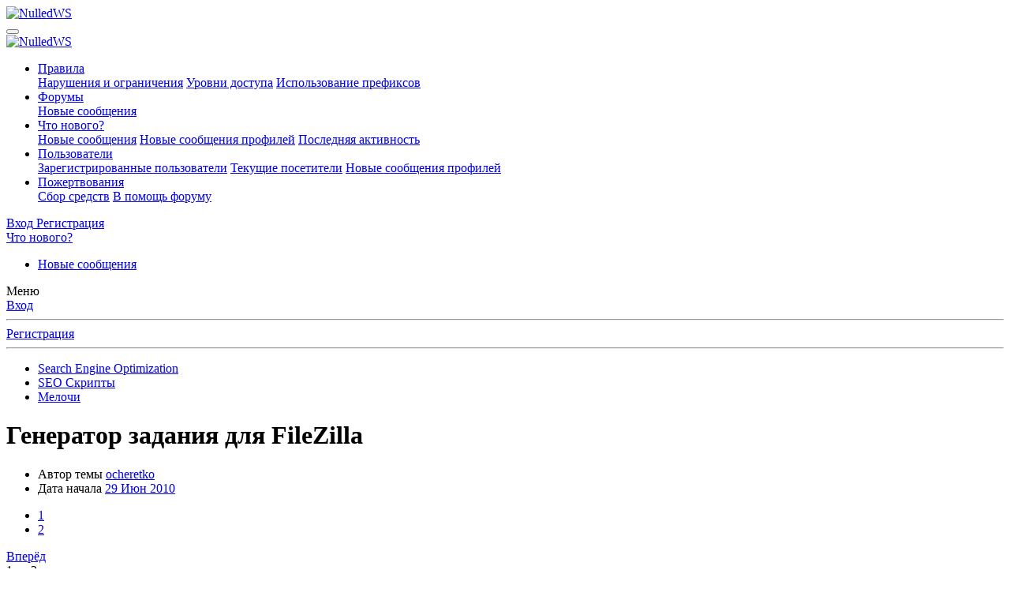

--- FILE ---
content_type: text/html; charset=utf-8
request_url: https://nulled.ws/threads/generator-zadaniya-dlya-filezilla.182022/
body_size: 22446
content:
<!DOCTYPE html>
<html id="XF" lang="ru-RU" dir="LTR"
	data-app="public"
	data-template="thread_view"
	data-container-key="node-147"
	data-content-key="thread-182022"
	data-logged-in="false"
	data-cookie-prefix="xf_"
	data-csrf="1769756132,00951d77414428b0aabb7f4314cee3fd"
	class="has-no-js template-thread_view"
	>
<head>
	<meta charset="utf-8" />
	<meta http-equiv="X-UA-Compatible" content="IE=Edge" />
	<meta name="viewport" content="width=device-width, initial-scale=1, viewport-fit=cover">

	
	
	

	
	<title>Генератор задания для FileZilla - Мелочи - NulledWS</title>


	<link rel="manifest" href="/webmanifest.php">
	
		<meta name="theme-color" content="#185886" />
	

	<meta name="apple-mobile-web-app-title" content="NulledWS">
	

	
		
		<meta name="description" content="Бесплатный. 
- Одиночный режим (через юзерфрендли интерфейс генерирует задание для 1 сайта)

- Пакетный режим - генерация задания заливки для множества..." />
		<meta property="og:description" content="Бесплатный. 
- Одиночный режим (через юзерфрендли интерфейс генерирует задание для 1 сайта)

- Пакетный режим - генерация задания заливки для множества сайтов (все сайты, задания в 1 файле - нету больше гемороя импортировать по 100 файлов по очереди)

Страничка программы..." />
		<meta property="twitter:description" content="Бесплатный. 
- Одиночный режим (через юзерфрендли интерфейс генерирует задание для 1 сайта)

- Пакетный режим - генерация задания заливки для множества сайтов (все сайты, задания в 1 файле -..." />
	
	
		<meta property="og:url" content="https://nulled.cc/threads/generator-zadaniya-dlya-filezilla.182022/" />
	
		<link rel="canonical" href="https://nulled.cc/threads/generator-zadaniya-dlya-filezilla.182022/" />
	
		
		<meta property="og:image" content="https://nulled.ws/" />
		<meta property="twitter:image" content="https://nulled.ws/" />
		<meta property="twitter:card" content="" />
	
	
		<link rel="next" href="/threads/generator-zadaniya-dlya-filezilla.182022/page-2" />
	

	
		
	
	
	<meta property="og:site_name" content="NulledWS" />


	
	
		
	
	
	<meta property="og:type" content="website" />


	
	
		
	
	
	
		<meta property="og:title" content="Генератор задания для FileZilla - Мелочи - NulledWS" />
		<meta property="twitter:title" content="Генератор задания для FileZilla - Мелочи - NulledWS" />
	


	
	
	
	

	
	

	


	<link rel="preload" href="/styles/fonts/fa/fa-regular-400.woff2?_v=5.15.3" as="font" type="font/woff2" crossorigin="anonymous" />


	<link rel="preload" href="/styles/fonts/fa/fa-solid-900.woff2?_v=5.15.3" as="font" type="font/woff2" crossorigin="anonymous" />


<link rel="preload" href="/styles/fonts/fa/fa-brands-400.woff2?_v=5.15.3" as="font" type="font/woff2" crossorigin="anonymous" />

	<link rel="stylesheet" href="/css.php?css=public%3Anormalize.css%2Cpublic%3Afa.css%2Cpublic%3Acore.less%2Cpublic%3Aapp.less&amp;s=6&amp;l=2&amp;d=1769089617&amp;k=a06faabe76b565483a290c307a0bc92ad9621af9" />

	<link rel="stylesheet" href="/css.php?css=public%3Aanonreferrersystem_style.less%2Cpublic%3Abb_code.less%2Cpublic%3Amessage.less%2Cpublic%3Amh_hide_auth_or_register.less%2Cpublic%3Anotices.less%2Cpublic%3Asiropu_ads_manager_ad.less%2Cpublic%3AsmokeMarkScammer.less%2Cpublic%3Asvg_indicator_post.less%2Cpublic%3Aextra.less&amp;s=6&amp;l=2&amp;d=1769089617&amp;k=80c54f7c655f15457ba8c6a29b7b7c6d184a8fe7" />


	
		<script src="/js/xf/preamble.min.js?_v=550f7a0a"></script>
	


	
	
	<script async src="https://www.googletagmanager.com/gtag/js?id=G-D47ZD32EEF"></script>
	<script>
		window.dataLayer = window.dataLayer || [];
		function gtag(){dataLayer.push(arguments);}
		gtag('js', new Date());
		gtag('config', 'G-D47ZD32EEF', {
			// 
			
			
				'anonymize_ip': true,
			
		});
	</script>



	

		
			
		

		
	


</head>
<body data-template="thread_view">

	

		
			
		

		
	


	

		
			
		

		
	


<div class="p-pageWrapper" id="top">





<header class="p-header" id="header">
	<div class="p-header-inner">
		<div class="p-header-content">

			<div class="p-header-logo p-header-logo--image">
				<a href="/">
					<img src="/styles/default/nulled/ulogo.png" srcset="" alt="NulledWS"
						width="" height="" />
				</a>
			</div>

			
	

		
			
		

		
	


		</div>
	</div>
</header>





	<div class="p-navSticky p-navSticky--primary" data-xf-init="sticky-header">
		
	<nav class="p-nav">
		<div class="p-nav-inner">
			<button type="button" class="button--plain p-nav-menuTrigger button" data-xf-click="off-canvas" data-menu=".js-headerOffCanvasMenu" tabindex="0" aria-label="Меню"><span class="button-text">
				<i aria-hidden="true"></i>
			</span></button>

			<div class="p-nav-smallLogo">
				<a href="/">
					<img src="/styles/default/nulled/ulogo.png" srcset="" alt="NulledWS"
						width="" height="" />
				</a>
			</div>

			<div class="p-nav-scroller hScroller" data-xf-init="h-scroller" data-auto-scroll=".p-navEl.is-selected">
				<div class="hScroller-scroll">
					<ul class="p-nav-list js-offCanvasNavSource">
					
						<li>
							

	<div class="p-navEl " data-has-children="true">
		

			
	
	<a href="/pages/rules/"
		class="p-navEl-link p-navEl-link--splitMenu "
		
		
		data-nav-id="rules">Правила</a>


			<a data-xf-key="1"
				data-xf-click="menu"
				data-menu-pos-ref="< .p-navEl"
				class="p-navEl-splitTrigger"
				role="button"
				tabindex="0"
				aria-label="Toggle expanded"
				aria-expanded="false"
				aria-haspopup="true"></a>

		
		
			<div class="menu menu--structural" data-menu="menu" aria-hidden="true">
				<div class="menu-content">
					
						
	
	
	<a href="/pages/violations/"
		class="menu-linkRow u-indentDepth0 js-offCanvasCopy "
		
		
		data-nav-id="violations">Нарушения и ограничения</a>

	

					
						
	
	
	<a href="/pages/user-levels/"
		class="menu-linkRow u-indentDepth0 js-offCanvasCopy "
		
		
		data-nav-id="user_levels">Уровни доступа</a>

	

					
						
	
	
	<a href="/pages/threads-prefix/"
		class="menu-linkRow u-indentDepth0 js-offCanvasCopy "
		
		
		data-nav-id="threads_prefix">Использование префиксов</a>

	

					
				</div>
			</div>
		
	</div>


						</li>
					
						<li>
							

	<div class="p-navEl is-selected" data-has-children="true">
		

			
	
	<a href="/"
		class="p-navEl-link p-navEl-link--splitMenu "
		
		
		data-nav-id="forums">Форумы</a>


			<a data-xf-key="2"
				data-xf-click="menu"
				data-menu-pos-ref="< .p-navEl"
				class="p-navEl-splitTrigger"
				role="button"
				tabindex="0"
				aria-label="Toggle expanded"
				aria-expanded="false"
				aria-haspopup="true"></a>

		
		
			<div class="menu menu--structural" data-menu="menu" aria-hidden="true">
				<div class="menu-content">
					
						
	
	
	<a href="/whats-new/posts/"
		class="menu-linkRow u-indentDepth0 js-offCanvasCopy "
		
		
		data-nav-id="newPosts">Новые сообщения</a>

	

					
				</div>
			</div>
		
	</div>


						</li>
					
						<li>
							

	<div class="p-navEl " data-has-children="true">
		

			
	
	<a href="/whats-new/"
		class="p-navEl-link p-navEl-link--splitMenu "
		
		
		data-nav-id="whatsNew">Что нового?</a>


			<a data-xf-key="3"
				data-xf-click="menu"
				data-menu-pos-ref="< .p-navEl"
				class="p-navEl-splitTrigger"
				role="button"
				tabindex="0"
				aria-label="Toggle expanded"
				aria-expanded="false"
				aria-haspopup="true"></a>

		
		
			<div class="menu menu--structural" data-menu="menu" aria-hidden="true">
				<div class="menu-content">
					
						
	
	
	<a href="/whats-new/posts/"
		class="menu-linkRow u-indentDepth0 js-offCanvasCopy "
		 rel="nofollow"
		
		data-nav-id="whatsNewPosts">Новые сообщения</a>

	

					
						
	
	
	<a href="/whats-new/profile-posts/"
		class="menu-linkRow u-indentDepth0 js-offCanvasCopy "
		 rel="nofollow"
		
		data-nav-id="whatsNewProfilePosts">Новые сообщения профилей</a>

	

					
						
	
	
	<a href="/whats-new/latest-activity"
		class="menu-linkRow u-indentDepth0 js-offCanvasCopy "
		 rel="nofollow"
		
		data-nav-id="latestActivity">Последняя активность</a>

	

					
				</div>
			</div>
		
	</div>


						</li>
					
						<li>
							

	<div class="p-navEl " data-has-children="true">
		

			
	
	<a href="/members/"
		class="p-navEl-link p-navEl-link--splitMenu "
		
		
		data-nav-id="members">Пользователи</a>


			<a data-xf-key="4"
				data-xf-click="menu"
				data-menu-pos-ref="< .p-navEl"
				class="p-navEl-splitTrigger"
				role="button"
				tabindex="0"
				aria-label="Toggle expanded"
				aria-expanded="false"
				aria-haspopup="true"></a>

		
		
			<div class="menu menu--structural" data-menu="menu" aria-hidden="true">
				<div class="menu-content">
					
						
	
	
	<a href="/members/list/"
		class="menu-linkRow u-indentDepth0 js-offCanvasCopy "
		
		
		data-nav-id="registeredMembers">Зарегистрированные пользователи</a>

	

					
						
	
	
	<a href="/online/"
		class="menu-linkRow u-indentDepth0 js-offCanvasCopy "
		
		
		data-nav-id="currentVisitors">Текущие посетители</a>

	

					
						
	
	
	<a href="/whats-new/profile-posts/"
		class="menu-linkRow u-indentDepth0 js-offCanvasCopy "
		 rel="nofollow"
		
		data-nav-id="newProfilePosts">Новые сообщения профилей</a>

	

					
				</div>
			</div>
		
	</div>


						</li>
					
						<li>
							

	<div class="p-navEl " data-has-children="true">
		

			
	
	<a href="/dbtech-donate/"
		class="p-navEl-link p-navEl-link--splitMenu "
		
		
		data-nav-id="dbtechDonate">Пожертвования</a>


			<a data-xf-key="5"
				data-xf-click="menu"
				data-menu-pos-ref="< .p-navEl"
				class="p-navEl-splitTrigger"
				role="button"
				tabindex="0"
				aria-label="Toggle expanded"
				aria-expanded="false"
				aria-haspopup="true"></a>

		
		
			<div class="menu menu--structural" data-menu="menu" aria-hidden="true">
				<div class="menu-content">
					
						
	
	
	<a href="/dbtech-donate/"
		class="menu-linkRow u-indentDepth0 js-offCanvasCopy "
		
		
		data-nav-id="dbtechDonateDrives">Сбор средств</a>

	

					
						
	
	
	<a href="/dbtech-donate/drives/v-pomosch-forumu.1/"
		class="menu-linkRow u-indentDepth0 js-offCanvasCopy "
		 rel="nofollow"
		
		data-nav-id="dbtechDonateDrive1">В помощь форуму</a>

	

					
				</div>
			</div>
		
	</div>


						</li>
					
					</ul>
				</div>
			</div>

			<div class="p-nav-opposite">
				<div class="p-navgroup p-account p-navgroup--guest">
					
						<a href="/login/" class="p-navgroup-link p-navgroup-link--textual p-navgroup-link--logIn"
							data-xf-click="overlay" data-follow-redirects="on">
							<span class="p-navgroup-linkText">Вход</span>
						</a>
						
							<a href="/register/" class="p-navgroup-link p-navgroup-link--textual p-navgroup-link--register"
								data-xf-click="overlay" data-follow-redirects="on">
								<span class="p-navgroup-linkText">Регистрация</span>
							</a>
						
					
				</div>

				<div class="p-navgroup p-discovery p-discovery--noSearch">
					<a href="/whats-new/"
						class="p-navgroup-link p-navgroup-link--iconic p-navgroup-link--whatsnew"
						aria-label="Что нового?"
						title="Что нового?">
						<i aria-hidden="true"></i>
						<span class="p-navgroup-linkText">Что нового?</span>
					</a>

					
				</div>
			</div>
		</div>
	</nav>

	</div>
	
	
		<div class="p-sectionLinks">
			<div class="p-sectionLinks-inner hScroller" data-xf-init="h-scroller">
				<div class="hScroller-scroll">
					<ul class="p-sectionLinks-list">
					
						<li>
							

	<div class="p-navEl " >
		

			
	
	<a href="/whats-new/posts/"
		class="p-navEl-link "
		
		data-xf-key="alt+1"
		data-nav-id="newPosts">Новые сообщения</a>


			

		
		
	</div>


						</li>
					
					</ul>
				</div>
			</div>
		</div>
	



<div class="offCanvasMenu offCanvasMenu--nav js-headerOffCanvasMenu" data-menu="menu" aria-hidden="true" data-ocm-builder="navigation">
	<div class="offCanvasMenu-backdrop" data-menu-close="true"></div>
	<div class="offCanvasMenu-content">
		<div class="offCanvasMenu-header">
			Меню
			<a class="offCanvasMenu-closer" data-menu-close="true" role="button" tabindex="0" aria-label="Закрыть"></a>
		</div>
		
			<div class="p-offCanvasRegisterLink">
				<div class="offCanvasMenu-linkHolder">
					<a href="/login/" class="offCanvasMenu-link" data-xf-click="overlay" data-menu-close="true">
						Вход
					</a>
				</div>
				<hr class="offCanvasMenu-separator" />
				
					<div class="offCanvasMenu-linkHolder">
						<a href="/register/" class="offCanvasMenu-link" data-xf-click="overlay" data-menu-close="true">
							Регистрация
						</a>
					</div>
					<hr class="offCanvasMenu-separator" />
				
			</div>
		
		<div class="js-offCanvasNavTarget"></div>
		<div class="offCanvasMenu-installBanner js-installPromptContainer" style="display: none;" data-xf-init="install-prompt">
			<div class="offCanvasMenu-installBanner-header">Приложение</div>
			<button type="button" class="js-installPromptButton button"><span class="button-text">Установить</span></button>
			<template class="js-installTemplateIOS">
				<div class="overlay-title">How to install the app on iOS</div>
				<div class="block-body">
					<div class="block-row">
						<p>
							Follow along with the video below to see how to install our site as a web app on your home screen.
						</p>
						<p style="text-align: center">
							<video src="/styles/default/xenforo/add_to_home.mp4"
								width="280" height="480" autoplay loop muted playsinline></video>
						</p>
						<p>
							<small><strong>Примечание:</strong> This feature may not be available in some browsers.</small>
						</p>
					</div>
				</div>
			</template>
		</div>
	</div>
</div>

<div class="p-body">
	<div class="p-body-inner">
		<!--XF:EXTRA_OUTPUT-->


		

		

		
	

		
			
		

		
	


		
	
		<ul class="p-breadcrumbs "
			itemscope itemtype="https://schema.org/BreadcrumbList">
		
			

			
			

			

			
			
				
				
	<li itemprop="itemListElement" itemscope itemtype="https://schema.org/ListItem">
		<a href="/categories/search-engine-optimization.83/" itemprop="item">
			<span itemprop="name">Search Engine Optimization</span>
		</a>
		<meta itemprop="position" content="1" />
	</li>

			
				
				
	<li itemprop="itemListElement" itemscope itemtype="https://schema.org/ListItem">
		<a href="/forums/seo-skripty.55/" itemprop="item">
			<span itemprop="name">SEO Скрипты</span>
		</a>
		<meta itemprop="position" content="2" />
	</li>

			
				
				
	<li itemprop="itemListElement" itemscope itemtype="https://schema.org/ListItem">
		<a href="/forums/melochi.147/" itemprop="item">
			<span itemprop="name">Мелочи</span>
		</a>
		<meta itemprop="position" content="3" />
	</li>

			

		
		</ul>
	

		
	

		
			
		

		
	



		
	<noscript class="js-jsWarning"><div class="blockMessage blockMessage--important blockMessage--iconic u-noJsOnly">JavaScript отключён. Чтобы полноценно использовать наш сайт, включите JavaScript в своём браузере.</div></noscript>

		
	<div class="blockMessage blockMessage--important blockMessage--iconic js-browserWarning" style="display: none">Вы используете устаревший браузер. Этот и другие сайты могут отображаться в нём некорректно.<br />Вам необходимо обновить браузер или попробовать использовать <a href="https://www.google.com/chrome/" target="_blank" rel="noopener">другой</a>.</div>


		
			<div class="p-body-header">
			
				
					<div class="p-title ">
					
						
							<h1 class="p-title-value">Генератор задания для FileZilla</h1>
						
						
					
					</div>
				

				
					<div class="p-description">
	<ul class="listInline listInline--bullet">
		<li>
			<i class="fa--xf far fa-user" aria-hidden="true" title="Автор темы"></i>
			<span class="u-srOnly">Автор темы</span>

			<a href="/members/ocheretko.117756/" class="username  u-concealed" dir="auto" data-user-id="117756" data-xf-init="member-tooltip">ocheretko</a>
		</li>
		<li>
			<i class="fa--xf far fa-clock" aria-hidden="true" title="Дата начала"></i>
			<span class="u-srOnly">Дата начала</span>

			<a href="/threads/generator-zadaniya-dlya-filezilla.182022/" class="u-concealed"><time  class="u-dt" dir="auto" datetime="2010-06-29T00:19:10+0300" data-time="1277759950" data-date-string="29 Июн 2010" data-time-string="00:19" title="29 Июн 2010 в 00:19">29 Июн 2010</time></a>
		</li>
		
	</ul>

	

</div>
				
			
			</div>
		

		<div class="p-body-main  ">
			
			<div class="p-body-contentCol"></div>
			

			

			<div class="p-body-content">
				
	

		
			
		

		
	


				<div class="p-body-pageContent">



	








	
	
	
		
	
	
	


	
	
	
		
	
	
	


	
	
		
	
	
	


	
	


	
	
	













	

	
		
	








	

		
			
		

		
	











	

		
			
		

		
	



	

		
			
		

		
	



<div class="block block--messages" data-xf-init="" data-type="post" data-href="/inline-mod/" data-search-target="*">

	<span class="u-anchorTarget" id="posts"></span>

	
		
	

	

	<div class="block-outer"><div class="block-outer-main"><nav class="pageNavWrapper pageNavWrapper--mixed ">



<div class="pageNav  ">
	

	<ul class="pageNav-main">
		

	
		<li class="pageNav-page pageNav-page--current "><a href="/threads/generator-zadaniya-dlya-filezilla.182022/">1</a></li>
	


		

		

		

		

	
		<li class="pageNav-page "><a href="/threads/generator-zadaniya-dlya-filezilla.182022/page-2">2</a></li>
	

	</ul>

	
		<a href="/threads/generator-zadaniya-dlya-filezilla.182022/page-2" class="pageNav-jump pageNav-jump--next">Вперёд</a>
	
</div>

<div class="pageNavSimple">
	

	<a class="pageNavSimple-el pageNavSimple-el--current"
		data-xf-init="tooltip" title="Перейти к странице"
		data-xf-click="menu" role="button" tabindex="0" aria-expanded="false" aria-haspopup="true">
		1 из 2
	</a>
	

	<div class="menu menu--pageJump" data-menu="menu" aria-hidden="true">
		<div class="menu-content">
			<h4 class="menu-header">Перейти к странице</h4>
			<div class="menu-row" data-xf-init="page-jump" data-page-url="/threads/generator-zadaniya-dlya-filezilla.182022/page-%page%">
				<div class="inputGroup inputGroup--numbers">
					<div class="inputGroup inputGroup--numbers inputNumber" data-xf-init="number-box"><input type="number" pattern="\d*" class="input input--number js-numberBoxTextInput input input--numberNarrow js-pageJumpPage" value="1"  min="1" max="2" step="1" required="required" data-menu-autofocus="true" /></div>
					<span class="inputGroup-text"><button type="button" class="js-pageJumpGo button"><span class="button-text">Выполнить</span></button></span>
				</div>
			</div>
		</div>
	</div>


	
		<a href="/threads/generator-zadaniya-dlya-filezilla.182022/page-2" class="pageNavSimple-el pageNavSimple-el--next">
			Вперёд <i aria-hidden="true"></i>
		</a>
		<a href="/threads/generator-zadaniya-dlya-filezilla.182022/page-2"
			class="pageNavSimple-el pageNavSimple-el--last"
			data-xf-init="tooltip" title="Last">
			<i aria-hidden="true"></i> <span class="u-srOnly">Last</span>
		</a>
	
</div>

</nav>



</div></div>

	

	
		
	<div class="block-outer js-threadStatusField"></div>

	

	<div class="block-container lbContainer"
		data-xf-init="lightbox select-to-quote"
		data-message-selector=".js-post"
		data-lb-id="thread-182022"
		data-lb-universal="0">

		<div class="block-body js-replyNewMessageContainer">
			
				



	

		
			
		

		
	



					

					
						

	
	

	

	
	<article class="message message--post js-post js-inlineModContainer  "
		data-author="ocheretko"
		data-content="post-1528439"
		id="js-post-1528439"
		>

		

		<span class="u-anchorTarget" id="post-1528439"></span>

		
			<div class="message-inner">
				
					<div class="message-cell message-cell--user">
						

	<section class="message-user"
		>

		

		<div class="message-avatar ">
			<div class="message-avatar-wrapper">
				<a href="/members/ocheretko.117756/" class="avatar avatar--m avatar--default avatar--default--dynamic" data-user-id="117756" data-xf-init="member-tooltip" style="background-color: #339999; color: #061313">
			<span class="avatar-u117756-m" role="img" aria-label="ocheretko">O</span> 
		</a>
				
			</div>
		</div>
		<div class="message-userDetails">
			<h4 class="message-name"><a href="/members/ocheretko.117756/" class="username " dir="auto" data-user-id="117756" data-xf-init="member-tooltip">ocheretko</a></h4>
			

	<h5 class="userTitle message-userTitle" dir="auto">Постоялец</h5>
			
		

</div>
		
			
			
				<div class="message-userExtras">
				
					
						<dl class="pairs pairs--justified">
							<dt>Регистрация</dt>
							<dd>28 Фев 2009</dd>
						</dl>
					
					
						<dl class="pairs pairs--justified">
							<dt>Сообщения</dt>
							<dd>111</dd>
						</dl>
					
					
					
						<dl class="pairs pairs--justified">
							<dt>Реакции</dt>
							<dd>50</dd>
						</dl>
					
					
					
					
					
					
						

	

						
							

	

						
					
				
				</div>
			
		
		<span class="message-userArrow"></span>
	</section>

					</div>
				

				
					<div class="message-cell message-cell--main">
					
						<div class="message-main js-quickEditTarget">

							
								

	

	<header class="message-attribution message-attribution--split">
		<ul class="message-attribution-main listInline ">
			
			
			<li class="u-concealed">
				<a href="/threads/generator-zadaniya-dlya-filezilla.182022/post-1528439" rel="nofollow" >
					<time  class="u-dt" dir="auto" datetime="2010-06-29T00:19:10+0300" data-time="1277759950" data-date-string="29 Июн 2010" data-time-string="00:19" title="29 Июн 2010 в 00:19">29 Июн 2010</time>
				</a>
			</li>
			
		</ul>

		<ul class="message-attribution-opposite message-attribution-opposite--list ">
			















	<li><span class="indicatorPost indicatorPost--starter">Автор темы</span></li>

   



			
			<li>
				<a href="/threads/generator-zadaniya-dlya-filezilla.182022/post-1528439"
					class="message-attribution-gadget"
					data-xf-init="share-tooltip"
					data-href="/posts/1528439/share"
					aria-label="Поделиться"
					rel="nofollow">
					<i class="fa--xf far fa-share-alt" aria-hidden="true"></i>
				</a>
			</li>
			
			
				<li>
					<a href="/threads/generator-zadaniya-dlya-filezilla.182022/post-1528439" rel="nofollow">
						#1
					</a>
				</li>
			
		</ul>
	</header>

							

							<div class="message-content js-messageContent">
							

								
									
	
	
	

								

								
									
	

	<div class="message-userContent lbContainer js-lbContainer "
		data-lb-id="post-1528439"
		data-lb-caption-desc="ocheretko &middot; 29 Июн 2010 в 00:19">

		
			

	

		

		<article class="message-body js-selectToQuote">
			
				
			

			<div >
				
					
	

		
			
		

		
	

<div class="bbWrapper">Бесплатный. <br />
- Одиночный режим (через юзерфрендли интерфейс генерирует задание для 1 сайта)<br />
<br />
- Пакетный режим - генерация задания заливки для множества сайтов (все сайты, задания в 1 файле - нету больше гемороя импортировать по 100 файлов по очереди)<br />
<br />
Страничка программы <span class="mxr_block_glinks"><i class="fa fa-exclamation-triangle" aria-hidden="true"></i>Для просмотра ссылки <a href="/index.php?login/" title="Вход">Войди</a> <text>или</text> <a href="/index.php?register/" title="Регистрация">Зарегистрируйся</a></span></div>

	

		
			
		

		
	

				
			</div>

			<div class="js-selectToQuoteEnd">&nbsp;</div>
			
				
			
		</article>

		
			

	

		

		
	</div>

								

								
									
	

	

								

								
									
	

		
			
		

		
	


	


	

		
			
		

		
	

								

							
							</div>

							
								
	

	<footer class="message-footer">
		

		

		<div class="reactionsBar js-reactionsList is-active">
			
	
	
		<ul class="reactionSummary">
		
			<li><span class="reaction reaction--small reaction--1" data-reaction-id="1"><i aria-hidden="true"></i><img src="[data-uri]" class="reaction-sprite js-reaction" alt="Нравится" title="Нравится" /></span></li>
		
		</ul>
	


<span class="u-srOnly">Реакции:</span>
<a class="reactionsBar-link" href="/posts/1528439/reactions" data-xf-click="overlay" data-cache="false" rel="nofollow"><bdi>AndyFire</bdi></a>
		</div>

		<div class="js-historyTarget message-historyTarget toggleTarget" data-href="trigger-href"></div>
	</footer>

							
						</div>

					
					</div>
				
			</div>
		
	</article>

	
	

					

					

				

	

		
			
		

		
	




	

		
			
		

		
	



					

					
						

	
	

	

	
	<article class="message message--post js-post js-inlineModContainer  "
		data-author="AndyFire"
		data-content="post-1529403"
		id="js-post-1529403"
		itemscope itemtype="https://schema.org/Comment" itemid="https://nulled.cc/posts/1529403/">

		
			<meta itemprop="parentItem" itemscope itemid="https://nulled.cc/threads/generator-zadaniya-dlya-filezilla.182022/" />
		

		<span class="u-anchorTarget" id="post-1529403"></span>

		
			<div class="message-inner">
				
					<div class="message-cell message-cell--user">
						

	<section class="message-user"
		itemprop="author" itemscope itemtype="https://schema.org/Person" itemid="https://nulled.cc/members/andyfire.70848/">

		
			<meta itemprop="url" content="https://nulled.cc/members/andyfire.70848/" />
		

		<div class="message-avatar ">
			<div class="message-avatar-wrapper">
				<a href="/members/andyfire.70848/" class="avatar avatar--m avatar--default avatar--default--dynamic" data-user-id="70848" data-xf-init="member-tooltip" style="background-color: #5c7a1f; color: #b8db70">
			<span class="avatar-u70848-m" role="img" aria-label="AndyFire">A</span> 
		</a>
				
			</div>
		</div>
		<div class="message-userDetails">
			<h4 class="message-name"><a href="/members/andyfire.70848/" class="username " dir="auto" data-user-id="70848" data-xf-init="member-tooltip"><span itemprop="name">AndyFire</span></a></h4>
			

	<h5 class="userTitle message-userTitle" dir="auto" itemprop="jobTitle">Местный житель</h5>
			
		

</div>
		
			
			
				<div class="message-userExtras">
				
					
						<dl class="pairs pairs--justified">
							<dt>Регистрация</dt>
							<dd>22 Май 2008</dd>
						</dl>
					
					
						<dl class="pairs pairs--justified">
							<dt>Сообщения</dt>
							<dd>241</dd>
						</dl>
					
					
					
						<dl class="pairs pairs--justified">
							<dt>Реакции</dt>
							<dd>20</dd>
						</dl>
					
					
					
					
					
					
						

	

						
					
				
				</div>
			
		
		<span class="message-userArrow"></span>
	</section>

					</div>
				

				
					<div class="message-cell message-cell--main">
					
						<div class="message-main js-quickEditTarget">

							
								

	

	<header class="message-attribution message-attribution--split">
		<ul class="message-attribution-main listInline ">
			
			
			<li class="u-concealed">
				<a href="/threads/generator-zadaniya-dlya-filezilla.182022/post-1529403" rel="nofollow" itemprop="url">
					<time  class="u-dt" dir="auto" datetime="2010-06-30T06:23:08+0300" data-time="1277868188" data-date-string="30 Июн 2010" data-time-string="06:23" title="30 Июн 2010 в 06:23" itemprop="datePublished">30 Июн 2010</time>
				</a>
			</li>
			
		</ul>

		<ul class="message-attribution-opposite message-attribution-opposite--list ">
			















   



			
			<li>
				<a href="/threads/generator-zadaniya-dlya-filezilla.182022/post-1529403"
					class="message-attribution-gadget"
					data-xf-init="share-tooltip"
					data-href="/posts/1529403/share"
					aria-label="Поделиться"
					rel="nofollow">
					<i class="fa--xf far fa-share-alt" aria-hidden="true"></i>
				</a>
			</li>
			
			
				<li>
					<a href="/threads/generator-zadaniya-dlya-filezilla.182022/post-1529403" rel="nofollow">
						#2
					</a>
				</li>
			
		</ul>
	</header>

							

							<div class="message-content js-messageContent">
							

								
									
	
	
	

								

								
									
	

	<div class="message-userContent lbContainer js-lbContainer "
		data-lb-id="post-1529403"
		data-lb-caption-desc="AndyFire &middot; 30 Июн 2010 в 06:23">

		

		<article class="message-body js-selectToQuote">
			
				
			

			<div itemprop="text">
				
					
	

		
			
		

		
	

<div class="bbWrapper">Ты бы его лучше на php реализовал - народ собирает комбайны для более высокого уровня автоматизации, а твою программу в комбайн нормально не встроишь: на unix-сервер не поставишь, в виндах тоже геморно это сделать.<br />
Кроме того, код закрыт, а твоему скрипту передаются данные об ftp-доступе. Всегда есть вероятность, что в закрытом коде присутствует  стучалка, а значит можно потерять либо доры, либо свои бонусники. <br />
Поэтому прогу будут использовать только как образец.<br />
<br />
Но все равно - молодец ,полезное решение сделал.</div>

	

		
			
		

		
	

				
			</div>

			<div class="js-selectToQuoteEnd">&nbsp;</div>
			
				
			
		</article>

		

		
	</div>

								

								
									
	

	

								

								
									
	

		
			
		

		
	


	


	

		
			
		

		
	

								

							
							</div>

							
								
	

	<footer class="message-footer">
		
			<div class="message-microdata" itemprop="interactionStatistic" itemtype="https://schema.org/InteractionCounter" itemscope>
				<meta itemprop="userInteractionCount" content="0" />
				<meta itemprop="interactionType" content="https://schema.org/LikeAction" />
			</div>
		

		

		<div class="reactionsBar js-reactionsList ">
			
		</div>

		<div class="js-historyTarget message-historyTarget toggleTarget" data-href="trigger-href"></div>
	</footer>

							
						</div>

					
					</div>
				
			</div>
		
	</article>

	
	

					

					

				

	

		
			
		

		
	




	

		
			
		

		
	



					

					
						

	
	

	

	
	<article class="message message--post js-post js-inlineModContainer  "
		data-author="ocheretko"
		data-content="post-1529456"
		id="js-post-1529456"
		itemscope itemtype="https://schema.org/Comment" itemid="https://nulled.cc/posts/1529456/">

		
			<meta itemprop="parentItem" itemscope itemid="https://nulled.cc/threads/generator-zadaniya-dlya-filezilla.182022/" />
		

		<span class="u-anchorTarget" id="post-1529456"></span>

		
			<div class="message-inner">
				
					<div class="message-cell message-cell--user">
						

	<section class="message-user"
		itemprop="author" itemscope itemtype="https://schema.org/Person" itemid="https://nulled.cc/members/ocheretko.117756/">

		
			<meta itemprop="url" content="https://nulled.cc/members/ocheretko.117756/" />
		

		<div class="message-avatar ">
			<div class="message-avatar-wrapper">
				<a href="/members/ocheretko.117756/" class="avatar avatar--m avatar--default avatar--default--dynamic" data-user-id="117756" data-xf-init="member-tooltip" style="background-color: #339999; color: #061313">
			<span class="avatar-u117756-m" role="img" aria-label="ocheretko">O</span> 
		</a>
				
			</div>
		</div>
		<div class="message-userDetails">
			<h4 class="message-name"><a href="/members/ocheretko.117756/" class="username " dir="auto" data-user-id="117756" data-xf-init="member-tooltip"><span itemprop="name">ocheretko</span></a></h4>
			

	<h5 class="userTitle message-userTitle" dir="auto" itemprop="jobTitle">Постоялец</h5>
			
		

</div>
		
			
			
				<div class="message-userExtras">
				
					
						<dl class="pairs pairs--justified">
							<dt>Регистрация</dt>
							<dd>28 Фев 2009</dd>
						</dl>
					
					
						<dl class="pairs pairs--justified">
							<dt>Сообщения</dt>
							<dd>111</dd>
						</dl>
					
					
					
						<dl class="pairs pairs--justified">
							<dt>Реакции</dt>
							<dd>50</dd>
						</dl>
					
					
					
					
					
					
						

	

						
							

	

						
					
				
				</div>
			
		
		<span class="message-userArrow"></span>
	</section>

					</div>
				

				
					<div class="message-cell message-cell--main">
					
						<div class="message-main js-quickEditTarget">

							
								

	

	<header class="message-attribution message-attribution--split">
		<ul class="message-attribution-main listInline ">
			
			
			<li class="u-concealed">
				<a href="/threads/generator-zadaniya-dlya-filezilla.182022/post-1529456" rel="nofollow" itemprop="url">
					<time  class="u-dt" dir="auto" datetime="2010-06-30T07:57:58+0300" data-time="1277873878" data-date-string="30 Июн 2010" data-time-string="07:57" title="30 Июн 2010 в 07:57" itemprop="datePublished">30 Июн 2010</time>
				</a>
			</li>
			
		</ul>

		<ul class="message-attribution-opposite message-attribution-opposite--list ">
			















	<li><span class="indicatorPost indicatorPost--starter">Автор темы</span></li>

   



			
			<li>
				<a href="/threads/generator-zadaniya-dlya-filezilla.182022/post-1529456"
					class="message-attribution-gadget"
					data-xf-init="share-tooltip"
					data-href="/posts/1529456/share"
					aria-label="Поделиться"
					rel="nofollow">
					<i class="fa--xf far fa-share-alt" aria-hidden="true"></i>
				</a>
			</li>
			
			
				<li>
					<a href="/threads/generator-zadaniya-dlya-filezilla.182022/post-1529456" rel="nofollow">
						#3
					</a>
				</li>
			
		</ul>
	</header>

							

							<div class="message-content js-messageContent">
							

								
									
	
	
	

								

								
									
	

	<div class="message-userContent lbContainer js-lbContainer "
		data-lb-id="post-1529456"
		data-lb-caption-desc="ocheretko &middot; 30 Июн 2010 в 07:57">

		

		<article class="message-body js-selectToQuote">
			
				
			

			<div itemprop="text">
				
					
	

		
			
		

		
	

<div class="bbWrapper">насчет стучалки - никто не отменял включить сниффер и посмотреть</div>

	

		
			
		

		
	

				
			</div>

			<div class="js-selectToQuoteEnd">&nbsp;</div>
			
				
			
		</article>

		

		
	</div>

								

								
									
	

	

								

								
									
	

		
			
		

		
	


	


	

		
			
		

		
	

								

							
							</div>

							
								
	

	<footer class="message-footer">
		
			<div class="message-microdata" itemprop="interactionStatistic" itemtype="https://schema.org/InteractionCounter" itemscope>
				<meta itemprop="userInteractionCount" content="0" />
				<meta itemprop="interactionType" content="https://schema.org/LikeAction" />
			</div>
		

		

		<div class="reactionsBar js-reactionsList ">
			
		</div>

		<div class="js-historyTarget message-historyTarget toggleTarget" data-href="trigger-href"></div>
	</footer>

							
						</div>

					
					</div>
				
			</div>
		
	</article>

	
	

					

					

				

	

		
			
		

		
	




	

		
			
		

		
	



					

					
						

	
	

	

	
	<article class="message message--post js-post js-inlineModContainer  "
		data-author="ragers"
		data-content="post-1558244"
		id="js-post-1558244"
		itemscope itemtype="https://schema.org/Comment" itemid="https://nulled.cc/posts/1558244/">

		
			<meta itemprop="parentItem" itemscope itemid="https://nulled.cc/threads/generator-zadaniya-dlya-filezilla.182022/" />
		

		<span class="u-anchorTarget" id="post-1558244"></span>

		
			<div class="message-inner">
				
					<div class="message-cell message-cell--user">
						

	<section class="message-user"
		itemprop="author" itemscope itemtype="https://schema.org/Person" itemid="https://nulled.cc/members/ragers.222386/">

		
			<meta itemprop="url" content="https://nulled.cc/members/ragers.222386/" />
		

		<div class="message-avatar ">
			<div class="message-avatar-wrapper">
				<a href="/members/ragers.222386/" class="avatar avatar--m" data-user-id="222386" data-xf-init="member-tooltip">
			<img src="/data/avatars/m/222/222386.jpg?1331740136"  alt="ragers" class="avatar-u222386-m" width="96" height="96" loading="lazy" itemprop="image" /> 
		</a>
				
			</div>
		</div>
		<div class="message-userDetails">
			<h4 class="message-name"><a href="/members/ragers.222386/" class="username " dir="auto" data-user-id="222386" data-xf-init="member-tooltip"><span itemprop="name">ragers</span></a></h4>
			

	<h5 class="userTitle message-userTitle" dir="auto" itemprop="jobTitle">Постоялец</h5>
			
		

</div>
		
			
			
				<div class="message-userExtras">
				
					
						<dl class="pairs pairs--justified">
							<dt>Регистрация</dt>
							<dd>18 Июл 2010</dd>
						</dl>
					
					
						<dl class="pairs pairs--justified">
							<dt>Сообщения</dt>
							<dd>98</dd>
						</dl>
					
					
					
						<dl class="pairs pairs--justified">
							<dt>Реакции</dt>
							<dd>26</dd>
						</dl>
					
					
					
					
					
					
						

	

						
							

	

						
					
				
				</div>
			
		
		<span class="message-userArrow"></span>
	</section>

					</div>
				

				
					<div class="message-cell message-cell--main">
					
						<div class="message-main js-quickEditTarget">

							
								

	

	<header class="message-attribution message-attribution--split">
		<ul class="message-attribution-main listInline ">
			
			
			<li class="u-concealed">
				<a href="/threads/generator-zadaniya-dlya-filezilla.182022/post-1558244" rel="nofollow" itemprop="url">
					<time  class="u-dt" dir="auto" datetime="2010-08-02T02:39:03+0300" data-time="1280705943" data-date-string="2 Авг 2010" data-time-string="02:39" title="2 Авг 2010 в 02:39" itemprop="datePublished">2 Авг 2010</time>
				</a>
			</li>
			
		</ul>

		<ul class="message-attribution-opposite message-attribution-opposite--list ">
			















   



			
			<li>
				<a href="/threads/generator-zadaniya-dlya-filezilla.182022/post-1558244"
					class="message-attribution-gadget"
					data-xf-init="share-tooltip"
					data-href="/posts/1558244/share"
					aria-label="Поделиться"
					rel="nofollow">
					<i class="fa--xf far fa-share-alt" aria-hidden="true"></i>
				</a>
			</li>
			
			
				<li>
					<a href="/threads/generator-zadaniya-dlya-filezilla.182022/post-1558244" rel="nofollow">
						#4
					</a>
				</li>
			
		</ul>
	</header>

							

							<div class="message-content js-messageContent">
							

								
									
	
	
	

								

								
									
	

	<div class="message-userContent lbContainer js-lbContainer "
		data-lb-id="post-1558244"
		data-lb-caption-desc="ragers &middot; 2 Авг 2010 в 02:39">

		

		<article class="message-body js-selectToQuote">
			
				
			

			<div itemprop="text">
				
					
	

		
			
		

		
	

<div class="bbWrapper">У меня Filezilla кушает файл созданный этим генератором, но сами задания не добавляются. <br />
Может кто подскажет аналогичные решения для любого другого ftp-клиента? Просто очень нужно пакетно заливать доры на фрихосты. Пожалуйста.</div>

	

		
			
		

		
	

				
			</div>

			<div class="js-selectToQuoteEnd">&nbsp;</div>
			
				
			
		</article>

		

		
	</div>

								

								
									
	

	

								

								
									
	

		
			
		

		
	


	


	

		
			
		

		
	

								

							
							</div>

							
								
	

	<footer class="message-footer">
		
			<div class="message-microdata" itemprop="interactionStatistic" itemtype="https://schema.org/InteractionCounter" itemscope>
				<meta itemprop="userInteractionCount" content="0" />
				<meta itemprop="interactionType" content="https://schema.org/LikeAction" />
			</div>
		

		

		<div class="reactionsBar js-reactionsList ">
			
		</div>

		<div class="js-historyTarget message-historyTarget toggleTarget" data-href="trigger-href"></div>
	</footer>

							
						</div>

					
					</div>
				
			</div>
		
	</article>

	
	

					

					

				

	

		
			
		

		
	




	

		
			
		

		
	



					

					
						

	
	

	

	
	<article class="message message--post js-post js-inlineModContainer  "
		data-author="Super_BOT"
		data-content="post-1677901"
		id="js-post-1677901"
		itemscope itemtype="https://schema.org/Comment" itemid="https://nulled.cc/posts/1677901/">

		
			<meta itemprop="parentItem" itemscope itemid="https://nulled.cc/threads/generator-zadaniya-dlya-filezilla.182022/" />
		

		<span class="u-anchorTarget" id="post-1677901"></span>

		
			<div class="message-inner">
				
					<div class="message-cell message-cell--user">
						

	<section class="message-user"
		itemprop="author" itemscope itemtype="https://schema.org/Person" itemid="https://nulled.cc/members/super_bot.131948/">

		
			<meta itemprop="url" content="https://nulled.cc/members/super_bot.131948/" />
		

		<div class="message-avatar ">
			<div class="message-avatar-wrapper">
				<a href="/members/super_bot.131948/" class="avatar avatar--m avatar--default avatar--default--dynamic" data-user-id="131948" data-xf-init="member-tooltip" style="background-color: #cc9933; color: #3d2e0f">
			<span class="avatar-u131948-m" role="img" aria-label="Super_BOT">S</span> 
		</a>
				
			</div>
		</div>
		<div class="message-userDetails">
			<h4 class="message-name"><a href="/members/super_bot.131948/" class="username " dir="auto" data-user-id="131948" data-xf-init="member-tooltip"><span itemprop="name">Super_BOT</span></a></h4>
			

	<h5 class="userTitle message-userTitle" dir="auto" itemprop="jobTitle">Мастер</h5>
			
		

</div>
		
			
			
				<div class="message-userExtras">
				
					
						<dl class="pairs pairs--justified">
							<dt>Регистрация</dt>
							<dd>21 Апр 2009</dd>
						</dl>
					
					
						<dl class="pairs pairs--justified">
							<dt>Сообщения</dt>
							<dd>226</dd>
						</dl>
					
					
					
						<dl class="pairs pairs--justified">
							<dt>Реакции</dt>
							<dd>31</dd>
						</dl>
					
					
					
					
					
					
						

	

						
							

	

						
					
				
				</div>
			
		
		<span class="message-userArrow"></span>
	</section>

					</div>
				

				
					<div class="message-cell message-cell--main">
					
						<div class="message-main js-quickEditTarget">

							
								

	

	<header class="message-attribution message-attribution--split">
		<ul class="message-attribution-main listInline ">
			
			
			<li class="u-concealed">
				<a href="/threads/generator-zadaniya-dlya-filezilla.182022/post-1677901" rel="nofollow" itemprop="url">
					<time  class="u-dt" dir="auto" datetime="2010-12-22T22:14:34+0200" data-time="1293048874" data-date-string="22 Дек 2010" data-time-string="22:14" title="22 Дек 2010 в 22:14" itemprop="datePublished">22 Дек 2010</time>
				</a>
			</li>
			
		</ul>

		<ul class="message-attribution-opposite message-attribution-opposite--list ">
			















   



			
			<li>
				<a href="/threads/generator-zadaniya-dlya-filezilla.182022/post-1677901"
					class="message-attribution-gadget"
					data-xf-init="share-tooltip"
					data-href="/posts/1677901/share"
					aria-label="Поделиться"
					rel="nofollow">
					<i class="fa--xf far fa-share-alt" aria-hidden="true"></i>
				</a>
			</li>
			
			
				<li>
					<a href="/threads/generator-zadaniya-dlya-filezilla.182022/post-1677901" rel="nofollow">
						#5
					</a>
				</li>
			
		</ul>
	</header>

							

							<div class="message-content js-messageContent">
							

								
									
	
	
	

								

								
									
	

	<div class="message-userContent lbContainer js-lbContainer "
		data-lb-id="post-1677901"
		data-lb-caption-desc="Super_BOT &middot; 22 Дек 2010 в 22:14">

		

		<article class="message-body js-selectToQuote">
			
				
			

			<div itemprop="text">
				
					
	

		
			
		

		
	

<div class="bbWrapper">Народ подскажите, где есть описание, как составлять задания для зиллы? и какой параметр за что отвечает?</div>

	

		
			
		

		
	

				
			</div>

			<div class="js-selectToQuoteEnd">&nbsp;</div>
			
				
			
		</article>

		

		
	</div>

								

								
									
	

	

								

								
									
	

		
			
		

		
	


	


	

		
			
		

		
	

								

							
							</div>

							
								
	

	<footer class="message-footer">
		
			<div class="message-microdata" itemprop="interactionStatistic" itemtype="https://schema.org/InteractionCounter" itemscope>
				<meta itemprop="userInteractionCount" content="0" />
				<meta itemprop="interactionType" content="https://schema.org/LikeAction" />
			</div>
		

		

		<div class="reactionsBar js-reactionsList ">
			
		</div>

		<div class="js-historyTarget message-historyTarget toggleTarget" data-href="trigger-href"></div>
	</footer>

							
						</div>

					
					</div>
				
			</div>
		
	</article>

	
	

					

					

				

	

		
			
		

		
	




	

		
			
		

		
	



					

					
						

	
	

	

	
	<article class="message message--post js-post js-inlineModContainer  "
		data-author="Rafa007"
		data-content="post-1678861"
		id="js-post-1678861"
		itemscope itemtype="https://schema.org/Comment" itemid="https://nulled.cc/posts/1678861/">

		
			<meta itemprop="parentItem" itemscope itemid="https://nulled.cc/threads/generator-zadaniya-dlya-filezilla.182022/" />
		

		<span class="u-anchorTarget" id="post-1678861"></span>

		
			<div class="message-inner">
				
					<div class="message-cell message-cell--user">
						

	<section class="message-user"
		itemprop="author" itemscope itemtype="https://schema.org/Person" itemid="https://nulled.cc/members/rafa007.76910/">

		
			<meta itemprop="url" content="https://nulled.cc/members/rafa007.76910/" />
		

		<div class="message-avatar ">
			<div class="message-avatar-wrapper">
				<a href="/members/rafa007.76910/" class="avatar avatar--m" data-user-id="76910" data-xf-init="member-tooltip">
			<img src="/data/avatars/m/76/76910.jpg?1322997455"  alt="Rafa007" class="avatar-u76910-m" width="96" height="96" loading="lazy" itemprop="image" /> 
		</a>
				
			</div>
		</div>
		<div class="message-userDetails">
			<h4 class="message-name"><a href="/members/rafa007.76910/" class="username " dir="auto" data-user-id="76910" data-xf-init="member-tooltip"><span itemprop="name">Rafa007</span></a></h4>
			

	<h5 class="userTitle message-userTitle" dir="auto" itemprop="jobTitle">Постоялец</h5>
			
		

</div>
		
			
			
				<div class="message-userExtras">
				
					
						<dl class="pairs pairs--justified">
							<dt>Регистрация</dt>
							<dd>4 Июл 2008</dd>
						</dl>
					
					
						<dl class="pairs pairs--justified">
							<dt>Сообщения</dt>
							<dd>155</dd>
						</dl>
					
					
					
						<dl class="pairs pairs--justified">
							<dt>Реакции</dt>
							<dd>141</dd>
						</dl>
					
					
					
					
					
					
						

	

						
							

	

						
					
				
				</div>
			
		
		<span class="message-userArrow"></span>
	</section>

					</div>
				

				
					<div class="message-cell message-cell--main">
					
						<div class="message-main js-quickEditTarget">

							
								

	

	<header class="message-attribution message-attribution--split">
		<ul class="message-attribution-main listInline ">
			
			
			<li class="u-concealed">
				<a href="/threads/generator-zadaniya-dlya-filezilla.182022/post-1678861" rel="nofollow" itemprop="url">
					<time  class="u-dt" dir="auto" datetime="2010-12-24T10:09:34+0200" data-time="1293178174" data-date-string="24 Дек 2010" data-time-string="10:09" title="24 Дек 2010 в 10:09" itemprop="datePublished">24 Дек 2010</time>
				</a>
			</li>
			
		</ul>

		<ul class="message-attribution-opposite message-attribution-opposite--list ">
			















   



			
			<li>
				<a href="/threads/generator-zadaniya-dlya-filezilla.182022/post-1678861"
					class="message-attribution-gadget"
					data-xf-init="share-tooltip"
					data-href="/posts/1678861/share"
					aria-label="Поделиться"
					rel="nofollow">
					<i class="fa--xf far fa-share-alt" aria-hidden="true"></i>
				</a>
			</li>
			
			
				<li>
					<a href="/threads/generator-zadaniya-dlya-filezilla.182022/post-1678861" rel="nofollow">
						#6
					</a>
				</li>
			
		</ul>
	</header>

							

							<div class="message-content js-messageContent">
							

								
									
	
	
	

								

								
									
	

	<div class="message-userContent lbContainer js-lbContainer "
		data-lb-id="post-1678861"
		data-lb-caption-desc="Rafa007 &middot; 24 Дек 2010 в 10:09">

		

		<article class="message-body js-selectToQuote">
			
				
			

			<div itemprop="text">
				
					
	

		
			
		

		
	

<div class="bbWrapper"><blockquote data-attributes="" data-quote="Super_BOT" data-source="post: 1677901"
	class="bbCodeBlock bbCodeBlock--expandable bbCodeBlock--quote js-expandWatch">
	
		<div class="bbCodeBlock-title">
			
				<a href="/goto/post?id=1677901"
					class="bbCodeBlock-sourceJump"
					rel="nofollow"
					data-xf-click="attribution"
					data-content-selector="#post-1677901">Super_BOT написал(а):</a>
			
		</div>
	
	<div class="bbCodeBlock-content">
		
		<div class="bbCodeBlock-expandContent js-expandContent ">
			Народ подскажите, где есть описание, как составлять задания для зиллы? и какой параметр за что отвечает?
		</div>
		<div class="bbCodeBlock-expandLink js-expandLink"><a role="button" tabindex="0">Нажмите для раскрытия...</a></div>
	</div>
</blockquote>

<div class="block-mhhide block-mhhide--link">
	Для просмотра скрытого содержимого вы должны <a href="/login/">войти</a> или <a href="/register/">зарегистрироваться</a>.
</div></div>

	

		
			
		

		
	

				
			</div>

			<div class="js-selectToQuoteEnd">&nbsp;</div>
			
				
			
		</article>

		

		
			
	

		
	</div>

								

								
									
	

	

								

								
									
	

		
			
		

		
	


	


	

		
			
		

		
	

								

							
							</div>

							
								
	

	<footer class="message-footer">
		
			<div class="message-microdata" itemprop="interactionStatistic" itemtype="https://schema.org/InteractionCounter" itemscope>
				<meta itemprop="userInteractionCount" content="1" />
				<meta itemprop="interactionType" content="https://schema.org/LikeAction" />
			</div>
		

		

		<div class="reactionsBar js-reactionsList is-active">
			
	
	
		<ul class="reactionSummary">
		
			<li><span class="reaction reaction--small reaction--1" data-reaction-id="1"><i aria-hidden="true"></i><img src="[data-uri]" class="reaction-sprite js-reaction" alt="Нравится" title="Нравится" /></span></li>
		
		</ul>
	


<span class="u-srOnly">Реакции:</span>
<a class="reactionsBar-link" href="/posts/1678861/reactions" data-xf-click="overlay" data-cache="false" rel="nofollow"><bdi>Volanter</bdi></a>
		</div>

		<div class="js-historyTarget message-historyTarget toggleTarget" data-href="trigger-href"></div>
	</footer>

							
						</div>

					
					</div>
				
			</div>
		
	</article>

	
	

					

					

				

	

		
			
		

		
	




	

		
			
		

		
	



					

					
						

	
	

	

	
	<article class="message message--post js-post js-inlineModContainer  "
		data-author="serg-d"
		data-content="post-1695913"
		id="js-post-1695913"
		itemscope itemtype="https://schema.org/Comment" itemid="https://nulled.cc/posts/1695913/">

		
			<meta itemprop="parentItem" itemscope itemid="https://nulled.cc/threads/generator-zadaniya-dlya-filezilla.182022/" />
		

		<span class="u-anchorTarget" id="post-1695913"></span>

		
			<div class="message-inner">
				
					<div class="message-cell message-cell--user">
						

	<section class="message-user"
		itemprop="author" itemscope itemtype="https://schema.org/Person" itemid="https://nulled.cc/members/serg-d.111129/">

		
			<meta itemprop="url" content="https://nulled.cc/members/serg-d.111129/" />
		

		<div class="message-avatar ">
			<div class="message-avatar-wrapper">
				<a href="/members/serg-d.111129/" class="avatar avatar--m avatar--default avatar--default--dynamic" data-user-id="111129" data-xf-init="member-tooltip" style="background-color: #cccc99; color: #77773c">
			<span class="avatar-u111129-m" role="img" aria-label="serg-d">S</span> 
		</a>
				
			</div>
		</div>
		<div class="message-userDetails">
			<h4 class="message-name"><a href="/members/serg-d.111129/" class="username " dir="auto" data-user-id="111129" data-xf-init="member-tooltip"><span itemprop="name">serg-d</span></a></h4>
			

	<h5 class="userTitle message-userTitle" dir="auto" itemprop="jobTitle">Знаток</h5>
			
		

</div>
		
			
			
				<div class="message-userExtras">
				
					
						<dl class="pairs pairs--justified">
							<dt>Регистрация</dt>
							<dd>1 Фев 2009</dd>
						</dl>
					
					
						<dl class="pairs pairs--justified">
							<dt>Сообщения</dt>
							<dd>174</dd>
						</dl>
					
					
					
						<dl class="pairs pairs--justified">
							<dt>Реакции</dt>
							<dd>25</dd>
						</dl>
					
					
					
					
					
					
						

	

						
							

	

						
					
				
				</div>
			
		
		<span class="message-userArrow"></span>
	</section>

					</div>
				

				
					<div class="message-cell message-cell--main">
					
						<div class="message-main js-quickEditTarget">

							
								

	

	<header class="message-attribution message-attribution--split">
		<ul class="message-attribution-main listInline ">
			
			
			<li class="u-concealed">
				<a href="/threads/generator-zadaniya-dlya-filezilla.182022/post-1695913" rel="nofollow" itemprop="url">
					<time  class="u-dt" dir="auto" datetime="2011-01-17T09:59:05+0200" data-time="1295251145" data-date-string="17 Янв 2011" data-time-string="09:59" title="17 Янв 2011 в 09:59" itemprop="datePublished">17 Янв 2011</time>
				</a>
			</li>
			
		</ul>

		<ul class="message-attribution-opposite message-attribution-opposite--list ">
			















   



			
			<li>
				<a href="/threads/generator-zadaniya-dlya-filezilla.182022/post-1695913"
					class="message-attribution-gadget"
					data-xf-init="share-tooltip"
					data-href="/posts/1695913/share"
					aria-label="Поделиться"
					rel="nofollow">
					<i class="fa--xf far fa-share-alt" aria-hidden="true"></i>
				</a>
			</li>
			
			
				<li>
					<a href="/threads/generator-zadaniya-dlya-filezilla.182022/post-1695913" rel="nofollow">
						#7
					</a>
				</li>
			
		</ul>
	</header>

							

							<div class="message-content js-messageContent">
							

								
									
	
	
	

								

								
									
	

	<div class="message-userContent lbContainer js-lbContainer "
		data-lb-id="post-1695913"
		data-lb-caption-desc="serg-d &middot; 17 Янв 2011 в 09:59">

		

		<article class="message-body js-selectToQuote">
			
				
			

			<div itemprop="text">
				
					
	

		
			
		

		
	

<div class="bbWrapper">при загрузке FileZillой на сервер ,при использовании задания,картинки на сервере получаются какие то порченые(хотя раньше все было нормально),а при добавлении по одному и загрузке,все нормально(графика получается нормальная),подскажите в чем может быть дело</div>

	

		
			
		

		
	

				
			</div>

			<div class="js-selectToQuoteEnd">&nbsp;</div>
			
				
			
		</article>

		

		
	</div>

								

								
									
	

	

								

								
									
	

		
			
		

		
	


	


	

		
			
		

		
	

								

							
							</div>

							
								
	

	<footer class="message-footer">
		
			<div class="message-microdata" itemprop="interactionStatistic" itemtype="https://schema.org/InteractionCounter" itemscope>
				<meta itemprop="userInteractionCount" content="0" />
				<meta itemprop="interactionType" content="https://schema.org/LikeAction" />
			</div>
		

		

		<div class="reactionsBar js-reactionsList ">
			
		</div>

		<div class="js-historyTarget message-historyTarget toggleTarget" data-href="trigger-href"></div>
	</footer>

							
						</div>

					
					</div>
				
			</div>
		
	</article>

	
	

					

					

				

	

		
			
		

		
	




	

		
			
		

		
	



					

					
						

	
	

	

	
	<article class="message message--post js-post js-inlineModContainer  "
		data-author="ragers"
		data-content="post-1697236"
		id="js-post-1697236"
		itemscope itemtype="https://schema.org/Comment" itemid="https://nulled.cc/posts/1697236/">

		
			<meta itemprop="parentItem" itemscope itemid="https://nulled.cc/threads/generator-zadaniya-dlya-filezilla.182022/" />
		

		<span class="u-anchorTarget" id="post-1697236"></span>

		
			<div class="message-inner">
				
					<div class="message-cell message-cell--user">
						

	<section class="message-user"
		itemprop="author" itemscope itemtype="https://schema.org/Person" itemid="https://nulled.cc/members/ragers.222386/">

		
			<meta itemprop="url" content="https://nulled.cc/members/ragers.222386/" />
		

		<div class="message-avatar ">
			<div class="message-avatar-wrapper">
				<a href="/members/ragers.222386/" class="avatar avatar--m" data-user-id="222386" data-xf-init="member-tooltip">
			<img src="/data/avatars/m/222/222386.jpg?1331740136"  alt="ragers" class="avatar-u222386-m" width="96" height="96" loading="lazy" itemprop="image" /> 
		</a>
				
			</div>
		</div>
		<div class="message-userDetails">
			<h4 class="message-name"><a href="/members/ragers.222386/" class="username " dir="auto" data-user-id="222386" data-xf-init="member-tooltip"><span itemprop="name">ragers</span></a></h4>
			

	<h5 class="userTitle message-userTitle" dir="auto" itemprop="jobTitle">Постоялец</h5>
			
		

</div>
		
			
			
				<div class="message-userExtras">
				
					
						<dl class="pairs pairs--justified">
							<dt>Регистрация</dt>
							<dd>18 Июл 2010</dd>
						</dl>
					
					
						<dl class="pairs pairs--justified">
							<dt>Сообщения</dt>
							<dd>98</dd>
						</dl>
					
					
					
						<dl class="pairs pairs--justified">
							<dt>Реакции</dt>
							<dd>26</dd>
						</dl>
					
					
					
					
					
					
						

	

						
							

	

						
					
				
				</div>
			
		
		<span class="message-userArrow"></span>
	</section>

					</div>
				

				
					<div class="message-cell message-cell--main">
					
						<div class="message-main js-quickEditTarget">

							
								

	

	<header class="message-attribution message-attribution--split">
		<ul class="message-attribution-main listInline ">
			
			
			<li class="u-concealed">
				<a href="/threads/generator-zadaniya-dlya-filezilla.182022/post-1697236" rel="nofollow" itemprop="url">
					<time  class="u-dt" dir="auto" datetime="2011-01-18T17:48:56+0200" data-time="1295365736" data-date-string="18 Янв 2011" data-time-string="17:48" title="18 Янв 2011 в 17:48" itemprop="datePublished">18 Янв 2011</time>
				</a>
			</li>
			
		</ul>

		<ul class="message-attribution-opposite message-attribution-opposite--list ">
			















   



			
			<li>
				<a href="/threads/generator-zadaniya-dlya-filezilla.182022/post-1697236"
					class="message-attribution-gadget"
					data-xf-init="share-tooltip"
					data-href="/posts/1697236/share"
					aria-label="Поделиться"
					rel="nofollow">
					<i class="fa--xf far fa-share-alt" aria-hidden="true"></i>
				</a>
			</li>
			
			
				<li>
					<a href="/threads/generator-zadaniya-dlya-filezilla.182022/post-1697236" rel="nofollow">
						#8
					</a>
				</li>
			
		</ul>
	</header>

							

							<div class="message-content js-messageContent">
							

								
									
	
	
	

								

								
									
	

	<div class="message-userContent lbContainer js-lbContainer "
		data-lb-id="post-1697236"
		data-lb-caption-desc="ragers &middot; 18 Янв 2011 в 17:48">

		

		<article class="message-body js-selectToQuote">
			
				
			

			<div itemprop="text">
				
					
	

		
			
		

		
	

<div class="bbWrapper"><blockquote data-attributes="" data-quote="serg-d" data-source="post: 1695913"
	class="bbCodeBlock bbCodeBlock--expandable bbCodeBlock--quote js-expandWatch">
	
		<div class="bbCodeBlock-title">
			
				<a href="/goto/post?id=1695913"
					class="bbCodeBlock-sourceJump"
					rel="nofollow"
					data-xf-click="attribution"
					data-content-selector="#post-1695913">serg-d написал(а):</a>
			
		</div>
	
	<div class="bbCodeBlock-content">
		
		<div class="bbCodeBlock-expandContent js-expandContent ">
			при загрузке FileZillой на сервер ,при использовании задания,картинки на сервере получаются какие то порченые(хотя раньше все было нормально),а при добавлении по одному и загрузке,все нормально(графика получается нормальная),подскажите в чем может быть дело
		</div>
		<div class="bbCodeBlock-expandLink js-expandLink"><a role="button" tabindex="0">Нажмите для раскрытия...</a></div>
	</div>
</blockquote>Аналогичная проблема, может кто лечил?<br />
p.s. Режим передачи выставлен &quot;Двоичный&quot;.</div>

	

		
			
		

		
	

				
			</div>

			<div class="js-selectToQuoteEnd">&nbsp;</div>
			
				
			
		</article>

		

		
	</div>

								

								
									
	

	

								

								
									
	

		
			
		

		
	


	


	

		
			
		

		
	

								

							
							</div>

							
								
	

	<footer class="message-footer">
		
			<div class="message-microdata" itemprop="interactionStatistic" itemtype="https://schema.org/InteractionCounter" itemscope>
				<meta itemprop="userInteractionCount" content="0" />
				<meta itemprop="interactionType" content="https://schema.org/LikeAction" />
			</div>
		

		

		<div class="reactionsBar js-reactionsList ">
			
		</div>

		<div class="js-historyTarget message-historyTarget toggleTarget" data-href="trigger-href"></div>
	</footer>

							
						</div>

					
					</div>
				
			</div>
		
	</article>

	
	

					

					

				

	

		
			
		

		
	




	

		
			
		

		
	



					

					
						

	
	

	

	
	<article class="message message--post js-post js-inlineModContainer  "
		data-author="serg-d"
		data-content="post-1697254"
		id="js-post-1697254"
		itemscope itemtype="https://schema.org/Comment" itemid="https://nulled.cc/posts/1697254/">

		
			<meta itemprop="parentItem" itemscope itemid="https://nulled.cc/threads/generator-zadaniya-dlya-filezilla.182022/" />
		

		<span class="u-anchorTarget" id="post-1697254"></span>

		
			<div class="message-inner">
				
					<div class="message-cell message-cell--user">
						

	<section class="message-user"
		itemprop="author" itemscope itemtype="https://schema.org/Person" itemid="https://nulled.cc/members/serg-d.111129/">

		
			<meta itemprop="url" content="https://nulled.cc/members/serg-d.111129/" />
		

		<div class="message-avatar ">
			<div class="message-avatar-wrapper">
				<a href="/members/serg-d.111129/" class="avatar avatar--m avatar--default avatar--default--dynamic" data-user-id="111129" data-xf-init="member-tooltip" style="background-color: #cccc99; color: #77773c">
			<span class="avatar-u111129-m" role="img" aria-label="serg-d">S</span> 
		</a>
				
			</div>
		</div>
		<div class="message-userDetails">
			<h4 class="message-name"><a href="/members/serg-d.111129/" class="username " dir="auto" data-user-id="111129" data-xf-init="member-tooltip"><span itemprop="name">serg-d</span></a></h4>
			

	<h5 class="userTitle message-userTitle" dir="auto" itemprop="jobTitle">Знаток</h5>
			
		

</div>
		
			
			
				<div class="message-userExtras">
				
					
						<dl class="pairs pairs--justified">
							<dt>Регистрация</dt>
							<dd>1 Фев 2009</dd>
						</dl>
					
					
						<dl class="pairs pairs--justified">
							<dt>Сообщения</dt>
							<dd>174</dd>
						</dl>
					
					
					
						<dl class="pairs pairs--justified">
							<dt>Реакции</dt>
							<dd>25</dd>
						</dl>
					
					
					
					
					
					
						

	

						
							

	

						
					
				
				</div>
			
		
		<span class="message-userArrow"></span>
	</section>

					</div>
				

				
					<div class="message-cell message-cell--main">
					
						<div class="message-main js-quickEditTarget">

							
								

	

	<header class="message-attribution message-attribution--split">
		<ul class="message-attribution-main listInline ">
			
			
			<li class="u-concealed">
				<a href="/threads/generator-zadaniya-dlya-filezilla.182022/post-1697254" rel="nofollow" itemprop="url">
					<time  class="u-dt" dir="auto" datetime="2011-01-18T18:26:16+0200" data-time="1295367976" data-date-string="18 Янв 2011" data-time-string="18:26" title="18 Янв 2011 в 18:26" itemprop="datePublished">18 Янв 2011</time>
				</a>
			</li>
			
		</ul>

		<ul class="message-attribution-opposite message-attribution-opposite--list ">
			















   



			
			<li>
				<a href="/threads/generator-zadaniya-dlya-filezilla.182022/post-1697254"
					class="message-attribution-gadget"
					data-xf-init="share-tooltip"
					data-href="/posts/1697254/share"
					aria-label="Поделиться"
					rel="nofollow">
					<i class="fa--xf far fa-share-alt" aria-hidden="true"></i>
				</a>
			</li>
			
			
				<li>
					<a href="/threads/generator-zadaniya-dlya-filezilla.182022/post-1697254" rel="nofollow">
						#9
					</a>
				</li>
			
		</ul>
	</header>

							

							<div class="message-content js-messageContent">
							

								
									
	
	
	

								

								
									
	

	<div class="message-userContent lbContainer js-lbContainer "
		data-lb-id="post-1697254"
		data-lb-caption-desc="serg-d &middot; 18 Янв 2011 в 18:26">

		

		<article class="message-body js-selectToQuote">
			
				
			

			<div itemprop="text">
				
					
	

		
			
		

		
	

<div class="bbWrapper"><blockquote data-attributes="" data-quote="ragers" data-source="post: 1697236"
	class="bbCodeBlock bbCodeBlock--expandable bbCodeBlock--quote js-expandWatch">
	
		<div class="bbCodeBlock-title">
			
				<a href="/goto/post?id=1697236"
					class="bbCodeBlock-sourceJump"
					rel="nofollow"
					data-xf-click="attribution"
					data-content-selector="#post-1697236">ragers написал(а):</a>
			
		</div>
	
	<div class="bbCodeBlock-content">
		
		<div class="bbCodeBlock-expandContent js-expandContent ">
			Аналогичная проблема, может кто лечил?<br />
p.s. Режим передачи выставлен &quot;Двоичный&quot;.
		</div>
		<div class="bbCodeBlock-expandLink js-expandLink"><a role="button" tabindex="0">Нажмите для раскрытия...</a></div>
	</div>
</blockquote>попробуй добавить одно задание в ручную,без использования генератора заданий,если получится(нормально все зальется),то ищи другой генератор заданий!,а то у меня при использовании генератора выложеного выше,была таже проблема.</div>

	

		
			
		

		
	

				
			</div>

			<div class="js-selectToQuoteEnd">&nbsp;</div>
			
				
			
		</article>

		

		
	</div>

								

								
									
	

	

								

								
									
	

		
			
		

		
	


	


	

		
			
		

		
	

								

							
							</div>

							
								
	

	<footer class="message-footer">
		
			<div class="message-microdata" itemprop="interactionStatistic" itemtype="https://schema.org/InteractionCounter" itemscope>
				<meta itemprop="userInteractionCount" content="0" />
				<meta itemprop="interactionType" content="https://schema.org/LikeAction" />
			</div>
		

		

		<div class="reactionsBar js-reactionsList ">
			
		</div>

		<div class="js-historyTarget message-historyTarget toggleTarget" data-href="trigger-href"></div>
	</footer>

							
						</div>

					
					</div>
				
			</div>
		
	</article>

	
	

					

					

				

	

		
			
		

		
	




	

		
			
		

		
	



					

					
						

	
	

	

	
	<article class="message message--post js-post js-inlineModContainer  "
		data-author="Gomep"
		data-content="post-1700623"
		id="js-post-1700623"
		itemscope itemtype="https://schema.org/Comment" itemid="https://nulled.cc/posts/1700623/">

		
			<meta itemprop="parentItem" itemscope itemid="https://nulled.cc/threads/generator-zadaniya-dlya-filezilla.182022/" />
		

		<span class="u-anchorTarget" id="post-1700623"></span>

		
			<div class="message-inner">
				
					<div class="message-cell message-cell--user">
						

	<section class="message-user"
		itemprop="author" itemscope itemtype="https://schema.org/Person" itemid="https://nulled.cc/members/gomep.166774/">

		
			<meta itemprop="url" content="https://nulled.cc/members/gomep.166774/" />
		

		<div class="message-avatar ">
			<div class="message-avatar-wrapper">
				<a href="/members/gomep.166774/" class="avatar avatar--m avatar--default avatar--default--dynamic" data-user-id="166774" data-xf-init="member-tooltip" style="background-color: #d65c5c; color: #661a1a">
			<span class="avatar-u166774-m" role="img" aria-label="Gomep">G</span> 
		</a>
				
			</div>
		</div>
		<div class="message-userDetails">
			<h4 class="message-name"><a href="/members/gomep.166774/" class="username " dir="auto" data-user-id="166774" data-xf-init="member-tooltip"><span itemprop="name">Gomep</span></a></h4>
			

	<h5 class="userTitle message-userTitle" dir="auto" itemprop="jobTitle">Постоялец</h5>
			
		

</div>
		
			
			
				<div class="message-userExtras">
				
					
						<dl class="pairs pairs--justified">
							<dt>Регистрация</dt>
							<dd>12 Сен 2009</dd>
						</dl>
					
					
						<dl class="pairs pairs--justified">
							<dt>Сообщения</dt>
							<dd>85</dd>
						</dl>
					
					
					
						<dl class="pairs pairs--justified">
							<dt>Реакции</dt>
							<dd>5</dd>
						</dl>
					
					
					
					
					
					
						

	

						
							

	

						
					
				
				</div>
			
		
		<span class="message-userArrow"></span>
	</section>

					</div>
				

				
					<div class="message-cell message-cell--main">
					
						<div class="message-main js-quickEditTarget">

							
								

	

	<header class="message-attribution message-attribution--split">
		<ul class="message-attribution-main listInline ">
			
			
			<li class="u-concealed">
				<a href="/threads/generator-zadaniya-dlya-filezilla.182022/post-1700623" rel="nofollow" itemprop="url">
					<time  class="u-dt" dir="auto" datetime="2011-01-22T15:37:54+0200" data-time="1295703474" data-date-string="22 Янв 2011" data-time-string="15:37" title="22 Янв 2011 в 15:37" itemprop="datePublished">22 Янв 2011</time>
				</a>
			</li>
			
		</ul>

		<ul class="message-attribution-opposite message-attribution-opposite--list ">
			















   



			
			<li>
				<a href="/threads/generator-zadaniya-dlya-filezilla.182022/post-1700623"
					class="message-attribution-gadget"
					data-xf-init="share-tooltip"
					data-href="/posts/1700623/share"
					aria-label="Поделиться"
					rel="nofollow">
					<i class="fa--xf far fa-share-alt" aria-hidden="true"></i>
				</a>
			</li>
			
			
				<li>
					<a href="/threads/generator-zadaniya-dlya-filezilla.182022/post-1700623" rel="nofollow">
						#10
					</a>
				</li>
			
		</ul>
	</header>

							

							<div class="message-content js-messageContent">
							

								
									
	
	
	

								

								
									
	

	<div class="message-userContent lbContainer js-lbContainer "
		data-lb-id="post-1700623"
		data-lb-caption-desc="Gomep &middot; 22 Янв 2011 в 15:37">

		

		<article class="message-body js-selectToQuote">
			
				
			

			<div itemprop="text">
				
					
	

		
			
		

		
	

<div class="bbWrapper"><blockquote data-attributes="" data-quote="serg-d" data-source="post: 1697254"
	class="bbCodeBlock bbCodeBlock--expandable bbCodeBlock--quote js-expandWatch">
	
		<div class="bbCodeBlock-title">
			
				<a href="/goto/post?id=1697254"
					class="bbCodeBlock-sourceJump"
					rel="nofollow"
					data-xf-click="attribution"
					data-content-selector="#post-1697254">serg-d написал(а):</a>
			
		</div>
	
	<div class="bbCodeBlock-content">
		
		<div class="bbCodeBlock-expandContent js-expandContent ">
			попробуй добавить одно задание в ручную,без использования генератора заданий,если получится(нормально все зальется),то ищи другой генератор заданий!,а то у меня при использовании генератора выложеного выше,была таже проблема.
		</div>
		<div class="bbCodeBlock-expandLink js-expandLink"><a role="button" tabindex="0">Нажмите для раскрытия...</a></div>
	</div>
</blockquote>аналогичная трабла.</div>

	

		
			
		

		
	

				
			</div>

			<div class="js-selectToQuoteEnd">&nbsp;</div>
			
				
			
		</article>

		

		
	</div>

								

								
									
	

	

								

								
									
	

		
			
		

		
	


	


	

		
			
		

		
	

								

							
							</div>

							
								
	

	<footer class="message-footer">
		
			<div class="message-microdata" itemprop="interactionStatistic" itemtype="https://schema.org/InteractionCounter" itemscope>
				<meta itemprop="userInteractionCount" content="0" />
				<meta itemprop="interactionType" content="https://schema.org/LikeAction" />
			</div>
		

		

		<div class="reactionsBar js-reactionsList ">
			
		</div>

		<div class="js-historyTarget message-historyTarget toggleTarget" data-href="trigger-href"></div>
	</footer>

							
						</div>

					
					</div>
				
			</div>
		
	</article>

	
	

					

					

				

	

		
			
		

		
	


			
		</div>
	</div>

	
		<div class="block-outer block-outer--after">
			
				<div class="block-outer-main"><nav class="pageNavWrapper pageNavWrapper--mixed ">



<div class="pageNav  ">
	

	<ul class="pageNav-main">
		

	
		<li class="pageNav-page pageNav-page--current "><a href="/threads/generator-zadaniya-dlya-filezilla.182022/">1</a></li>
	


		

		

		

		

	
		<li class="pageNav-page "><a href="/threads/generator-zadaniya-dlya-filezilla.182022/page-2">2</a></li>
	

	</ul>

	
		<a href="/threads/generator-zadaniya-dlya-filezilla.182022/page-2" class="pageNav-jump pageNav-jump--next">Вперёд</a>
	
</div>

<div class="pageNavSimple">
	

	<a class="pageNavSimple-el pageNavSimple-el--current"
		data-xf-init="tooltip" title="Перейти к странице"
		data-xf-click="menu" role="button" tabindex="0" aria-expanded="false" aria-haspopup="true">
		1 из 2
	</a>
	

	<div class="menu menu--pageJump" data-menu="menu" aria-hidden="true">
		<div class="menu-content">
			<h4 class="menu-header">Перейти к странице</h4>
			<div class="menu-row" data-xf-init="page-jump" data-page-url="/threads/generator-zadaniya-dlya-filezilla.182022/page-%page%">
				<div class="inputGroup inputGroup--numbers">
					<div class="inputGroup inputGroup--numbers inputNumber" data-xf-init="number-box"><input type="number" pattern="\d*" class="input input--number js-numberBoxTextInput input input--numberNarrow js-pageJumpPage" value="1"  min="1" max="2" step="1" required="required" data-menu-autofocus="true" /></div>
					<span class="inputGroup-text"><button type="button" class="js-pageJumpGo button"><span class="button-text">Выполнить</span></button></span>
				</div>
			</div>
		</div>
	</div>


	
		<a href="/threads/generator-zadaniya-dlya-filezilla.182022/page-2" class="pageNavSimple-el pageNavSimple-el--next">
			Вперёд <i aria-hidden="true"></i>
		</a>
		<a href="/threads/generator-zadaniya-dlya-filezilla.182022/page-2"
			class="pageNavSimple-el pageNavSimple-el--last"
			data-xf-init="tooltip" title="Last">
			<i aria-hidden="true"></i> <span class="u-srOnly">Last</span>
		</a>
	
</div>

</nav>



</div>

				
				
					<div class="block-outer-opposite">
						
							<a href="/login/" class="button--link button--wrap button" data-xf-click="overlay"><span class="button-text">
								Войдите или зарегистрируйтесь для ответа.
							</span></a>
						
					</div>
				
			
		</div>
	

	
	

</div>


	

		
			
		

		
	











<div class="blockMessage blockMessage--none">
	
</div>







</div>
				 <div class="samCodUnt" data-position="container_content_below"> <div class="samItm" data-xf-init="sam-item" data-id="28" data-cv="true" data-cc="true"> <!-- 
SAPE Sape sape check:
--> <script type="text/javascript"> <!--
var _acic={dataProvider:10,allowCookieMatch:false};(function(){var e=document.createElement("script");e.type="text/javascript";e.async=true;e.src="https://www.acint.net/aci.js";var t=document.getElementsByTagName("script")[0];t.parentNode.insertBefore(e,t)})()
//--> </script><!--3859921840700--><div id='wusj_3859921840700'></div> </div> </div> 

			</div>

			
		</div>

		
	

		
			
		

		
	


		
	
		<ul class="p-breadcrumbs p-breadcrumbs--bottom"
			itemscope itemtype="https://schema.org/BreadcrumbList">
		
			

			
			

			

			
			
				
				
	<li itemprop="itemListElement" itemscope itemtype="https://schema.org/ListItem">
		<a href="/categories/search-engine-optimization.83/" itemprop="item">
			<span itemprop="name">Search Engine Optimization</span>
		</a>
		<meta itemprop="position" content="1" />
	</li>

			
				
				
	<li itemprop="itemListElement" itemscope itemtype="https://schema.org/ListItem">
		<a href="/forums/seo-skripty.55/" itemprop="item">
			<span itemprop="name">SEO Скрипты</span>
		</a>
		<meta itemprop="position" content="2" />
	</li>

			
				
				
	<li itemprop="itemListElement" itemscope itemtype="https://schema.org/ListItem">
		<a href="/forums/melochi.147/" itemprop="item">
			<span itemprop="name">Мелочи</span>
		</a>
		<meta itemprop="position" content="3" />
	</li>

			

		
		</ul>
	

		
	

		
			
		

		
	


	</div>
</div>

<footer class="p-footer" id="footer">

	<div class="p-footer-inner">

		<div class="p-footer-row">
			
				<div class="p-footer-row-main">
					<ul class="p-footer-linkList">
					
						
						
						
							<li><a href="/misc/language" data-xf-click="overlay"
								data-xf-init="tooltip" title="Выбор языка" rel="nofollow">
								<i class="fa--xf far fa-globe" aria-hidden="true"></i> Russian (RU)</a></li>
						
					
					</ul>
				</div>
			
			<div class="p-footer-row-opposite">
				<ul class="p-footer-linkList">
					
						
							<li><a href="/misc/contact" data-xf-click="overlay">Обратная связь</a></li>
						
					

					
						<li><a href="/pages/rules/">Условия и правила</a></li>
					

					
						<li><a href="/help/privacy-policy/">Политика конфиденциальности</a></li>
					

					
						<li><a href="/help/">Помощь</a></li>
					

					

					<li><a href="/forums/-/index.rss" target="_blank" class="p-footer-rssLink" title="RSS"><span aria-hidden="true"><i class="fa--xf far fa-rss" aria-hidden="true"></i><span class="u-srOnly">RSS</span></span></a></li>
				</ul>
			</div>
		</div>

		
			<div class="p-footer-copyright">
			
				
				<!--
<div style="text-align: left">Локализация от <a href="https://xenforo.info/" target="_blank">XenForo.Info</a></div>
-->
			
			</div>
		

		
	</div>
</footer>

	

		
			
		

		
	


</div> <!-- closing p-pageWrapper -->

<div class="u-bottomFixer js-bottomFixTarget">
	
		
	
		
		
		

		<ul class="notices notices--floating  js-notices"
			data-xf-init="notices"
			data-type="floating"
			data-scroll-interval="6">

			
				
	<li class="notice js-notice notice--primary"
		data-notice-id="137"
		data-delay-duration="0"
		data-display-duration="0"
		data-auto-dismiss=""
		data-visibility="">

		
		<div class="notice-content">
			
				<a href="/account/dismiss-notice?notice_id=137" class="notice-dismiss js-noticeDismiss" data-xf-init="tooltip" title="Скрыть объявление"></a>
			
			<style>
    .n-mini-notice {
        width: 100%;
        max-width: 300px;
        margin: 10px auto;
        background: #0d0f12;
        border: 1px solid rgba(255, 215, 0, 0.4);
        border-radius: 14px;
        overflow: hidden;
        font-family: 'Segoe UI', Roboto, sans-serif;
        color: #fff;
        box-shadow: 0 10px 25px rgba(0,0,0,0.6);
    }

    /* Переключатель языков */
    .n-tabs {
        display: flex;
        background: rgba(0,0,0,0.5);
        border-bottom: 1px solid rgba(255,255,255,0.05);
    }

    .n-tab-btn {
        flex: 1;
        padding: 12px 0;
        border: none;
        background: transparent;
        color: #777;
        font-size: 10px;
        font-weight: 800;
        cursor: pointer;
        transition: 0.3s;
        text-align: center;
        letter-spacing: 1px;
    }

    .n-tab-btn.active {
        color: #ffd700;
        background: rgba(0, 87, 183, 0.25);
        box-shadow: inset 0 -2px 0 #ffd700;
    }

    /* Контент */
    .n-body {
        padding: 16px;
        text-align: center;
    }

    .n-content { display: none; animation: nFade 0.5s ease; }
    .n-content.active { display: block; }

    .n-title {
        font-size: 14px;
        font-weight: 400;
        margin-bottom: 10px;
        color: #eee;
        line-height: 1.3;
    }

    .n-brand {
        display: block;
        font-size: 16px;
        font-weight: 800;
        color: #ffd700;
        margin-top: 2px;
        text-transform: uppercase;
    }

    .n-desc {
        font-size: 12px;
        line-height: 1.5;
        color: #b0b0b0;
        margin-bottom: 15px;
    }

    /* Плеер */
    .n-video-box {
        position: relative;
        width: 100%;
        aspect-ratio: 16 / 9;
        background: #000;
        border-radius: 8px;
        overflow: hidden;
        cursor: pointer;
        border: 1px solid rgba(255,255,255,0.1);
    }

    .n-overlay {
        position: absolute;
        inset: 0;
        background: url('https://img.youtube.com/vi/Bn9MprTtxbk/hqdefault.jpg') center/cover;
        display: flex;
        justify-content: center;
        align-items: center;
        z-index: 2;
    }

    .n-overlay::before {
        content: '';
        position: absolute;
        inset: 0;
        background: rgba(0,0,0,0.6);
        backdrop-filter: blur(8px); /* Прячем заставку */
    }

    .n-play {
        position: relative;
        width: 48px;
        height: 48px;
        background: #0057b7;
        border-radius: 50%;
        border: 2px solid #ffd700;
        display: flex;
        justify-content: center;
        align-items: center;
        transition: 0.3s cubic-bezier(0.175, 0.885, 0.32, 1.275);
    }

    .n-play::after {
        content: '';
        border-style: solid;
        border-width: 8px 0 8px 14px;
        border-color: transparent transparent transparent #ffd700;
        margin-left: 4px;
    }

    .n-video-box:hover .n-play {
        transform: scale(1.1);
        background: #ffd700;
        box-shadow: 0 0 20px rgba(255, 215, 0, 0.4);
    }
    
    .n-video-box:hover .n-play::after {
        border-color: transparent transparent transparent #0057b7;
    }

    .n-footer {
        font-size: 9px;
        color: #444;
        margin-top: 12px;
        text-transform: uppercase;
        letter-spacing: 2px;
    }

    @keyframes nFade {
        from { opacity: 0; transform: translateY(8px); }
        to { opacity: 1; transform: translateY(0); }
    }
</style>

<div class="n-mini-notice">
    <div class="n-tabs">
        <button class="n-tab-btn active" onclick="nShow('ua', this)">UA</button>
        <button class="n-tab-btn" onclick="nShow('en', this)">EN</button>
        <button class="n-tab-btn" onclick="nShow('ru', this)">RU</button>
    </div>

    <div class="n-body">
        <div id="n-ua" class="n-content active">
            <div class="n-title">З Новим 2026 Роком, <span class="n-brand">Nulled Warez Scripts</span></div>
            <div class="n-desc">1407 днів боротьби зміцнили нас. Бажаємо світла, перемоги та миру. Разом до мети!</div>
        </div>

        <div id="n-en" class="n-content">
            <div class="n-title">Happy 2026 Year, <span class="n-brand">Nulled Warez Scripts</span></div>
            <div class="n-desc">1407 days of resilience. Wishing you peace, light, and victory in 2026. Stay strong!</div>
        </div>

        <div id="n-ru" class="n-content">
            <div class="n-title">С Новым 2026-м Годом, <span class="n-brand">Nulled Warez Scripts</span></div>
            <div class="n-desc">1407 дней борьбы за нами. Желаем мира, тепла и победы в новом году. Мы выстоим!</div>
        </div>

        <div class="n-video-box" id="n-player" onclick="nStart()">
            <div class="n-overlay">
                <div class="n-play"></div>
            </div>
        </div>

        <div class="n-footer">Administration Team</div>
    </div>
</div>

<script>
function nShow(lang, btn) {
    document.querySelectorAll('.n-tab-btn').forEach(b => b.classList.remove('active'));
    btn.classList.add('active');
    document.querySelectorAll('.n-content').forEach(c => c.classList.remove('active'));
    document.getElementById('n-' + lang).classList.add('active');
}

function nStart() {
    const box = document.getElementById('n-player');
    box.innerHTML = `<iframe width="100%" height="100%" 
        src="https://www.youtube.com/embed/Bn9MprTtxbk?autoplay=1&rel=0&modestbranding=1" 
        frameborder="0" allow="autoplay; encrypted-media" allowfullscreen 
        style="position:absolute; top:0; left:0;"></iframe>`;
}
</script>
		</div>
	</li>

			
		</ul>
	

	
	
		
	
		
		
		

		<ul class="notices notices--bottom_fixer  js-notices"
			data-xf-init="notices"
			data-type="bottom_fixer"
			data-scroll-interval="6">

			
				
	<li class="notice js-notice notice--primary notice--cookie"
		data-notice-id="-1"
		data-delay-duration="0"
		data-display-duration="0"
		data-auto-dismiss="0"
		data-visibility="">

		
		<div class="notice-content">
			
			
	<div class="u-alignCenter">
		На данном сайте используются файлы cookie, чтобы персонализировать контент и сохранить Ваш вход в систему, если Вы зарегистрируетесь.<br />
Продолжая использовать этот сайт, Вы соглашаетесь на использование наших файлов cookie.
	</div>

	<div class="u-inputSpacer u-alignCenter">
		<a href="/account/dismiss-notice" class="js-noticeDismiss button--notice button button--icon button--icon--confirm"><span class="button-text">Принять</span></a>
		<a href="/help/cookies" class="button--notice button"><span class="button-text">Узнать больше…</span></a>
	</div>

		</div>
	</li>

			
		</ul>
	

	
</div>

<div class="u-navButtons js-navButtons" data-trigger-type="up">
	<a href="javascript:" class="button--scroll button"><span class="button-text"><i class="fa--xf far fa-arrow-left" aria-hidden="true"></i><span class="u-srOnly">Назад</span></span></a>
</div>


	<div class="u-scrollButtons js-scrollButtons" data-trigger-type="up">
		<a href="#top" class="button--scroll button" data-xf-click="scroll-to"><span class="button-text"><i class="fa--xf far fa-arrow-up" aria-hidden="true"></i><span class="u-srOnly">Сверху</span></span></a>
		
	</div>




	<script src="/js/vendor/jquery/jquery-3.5.1.min.js?_v=550f7a0a"></script>
	<script src="/js/vendor/vendor-compiled.js?_v=550f7a0a"></script>
	<script src="/js/xf/core-compiled.js?_v=550f7a0a"></script>

	<script>
	XF.samViewCountMethod = "view";
	XF.samServerTime = 1769756132;
	XF.samItem = ".samItm";
	XF.samCodeUnit = ".samCodUnt";
	XF.samBannerUnit = ".samBnrUnt";
</script>


<script>
	$(function() {
		var bkp = $('div[data-ba]');
		if (bkp.length) {
			bkp.each(function() {
				var ad = $(this);
				if (ad.find('ins.adsbygoogle').is(':hidden')) {
					 XF.ajax('GET', XF.canonicalizeUrl('index.php?sam-item/' + ad.data('ba') + '/get-backup'), {}, function(data) {
						 if (data.backup) {
							 ad.html(data.backup);
						 }
					 }, { skipDefault: true, global: false});
				}
			});
		}
		$('.samAdvertiseHereLink').each(function() {
			var unit = $(this).parent();
			if (unit.hasClass('samCustomSize')) {
				unit.css('margin-bottom', 20);
			}
		});
		$('div[data-position="footer_fixed"] > div[data-cv="true"]').each(function() {
			$(this).trigger('adView');
		});
	});
</script>
	
	

		
			
		

		
	


	<script src="/c.m.js?_v=550f7a0a"></script>
<script src="/js/xf/notice.min.js?_v=550f7a0a"></script>

	<script>
		jQuery.extend(true, XF.config, {
			// 

			userId: 0,
			enablePush: true,
			pushAppServerKey: 'BIDNYTzSzbhEO4Jgr87-7SJIOiYnF4qHaka6f-2A-fZZgXztODiaM0pOUwNRXRkuU2l0mKNH3niv1AZ4o4pb5BM',
			url: {
				fullBase: 'https://nulled.ws/',
				basePath: '/',
				css: '/css.php?css=__SENTINEL__&s=6&l=2&d=1769089617',
				keepAlive: '/login/keep-alive'
			},
			cookie: {
				path: '/',
				domain: '',
				prefix: 'xf_',
				secure: true,
				consentMode: 'simple',
				consented: ["optional","_third_party"]
			},
			cacheKey: 'c3c8411e942fe6eb39b91c7e903ab4ab',
			csrf: '1769756132,00951d77414428b0aabb7f4314cee3fd',
			js: {"\/c.m.js?_v=550f7a0a":true,"\/js\/xf\/notice.min.js?_v=550f7a0a":true},
			css: {"public:anonreferrersystem_style.less":true,"public:bb_code.less":true,"public:message.less":true,"public:mh_hide_auth_or_register.less":true,"public:notices.less":true,"public:siropu_ads_manager_ad.less":true,"public:smokeMarkScammer.less":true,"public:svg_indicator_post.less":true,"public:extra.less":true},
			time: {
				now: 1769756132,
				today: 1769724000,
				todayDow: 5,
				tomorrow: 1769810400,
				yesterday: 1769637600,
				week: 1769205600
			},
			borderSizeFeature: '3px',
			fontAwesomeWeight: 'r',
			enableRtnProtect: true,
			
			enableFormSubmitSticky: true,
			uploadMaxFilesize: 4194304,
			allowedVideoExtensions: ["m4v","mov","mp4","mp4v","mpeg","mpg","ogv","webm"],
			allowedAudioExtensions: ["mp3","opus","ogg","wav"],
			shortcodeToEmoji: true,
			visitorCounts: {
				conversations_unread: '0',
				alerts_unviewed: '0',
				total_unread: '0',
				title_count: true,
				icon_indicator: true
			},
			jsState: {},
			publicMetadataLogoUrl: '',
			publicPushBadgeUrl: 'https://nulled.ws/styles/default/xenforo/bell.png'
		});

		jQuery.extend(XF.phrases, {
			// 
rtc_x_writing_message: "{username} набирает сообщение...",
rtc_x_and_y_writing_message: "{username1} и {username2} набирают сообщение...",
rtc_x_y_and_z_more_writing_message: "{username1}, {username2} и ещё {count} пользователей набирают сообщение...",
			dbtech_donate_hour: 	"часа",
			dbtech_donate_hours: 	"часов",
			dbtech_donate_minute: 	"минуты",
			dbtech_donate_minutes: 	"минут",
			dbtech_donate_second:  	"секунды",
			dbtech_donate_seconds: 	"секунд",
			dbtech_donate_day:  	"день",
			dbtech_donate_days: 	"дней",
			dbtech_donate_week:  	"недели",
			dbtech_donate_weeks: 	"недели",
			dbtech_donate_month:  	"месяца",
			dbtech_donate_months: 	"месяцев",

			date_x_at_time_y: "{date} в {time}",
			day_x_at_time_y:  "{day} в {time}",
			yesterday_at_x:   "Вчера в {time}",
			x_minutes_ago:    "{minutes} мин. назад",
			one_minute_ago:   "1 минуту назад",
			a_moment_ago:     "Только что",
			today_at_x:       "Сегодня в {time}",
			in_a_moment:      "В настоящее время",
			in_a_minute:      "Менее минуты назад",
			in_x_minutes:     "Через {minutes} мин.",
			later_today_at_x: "Сегодня в {time}",
			tomorrow_at_x:    "Завтра в {time}",

			day0: "Воскресенье",
			day1: "Понедельник",
			day2: "Вторник",
			day3: "Среда",
			day4: "Четверг",
			day5: "Пятница",
			day6: "Суббота",

			dayShort0: "Вос",
			dayShort1: "Пон",
			dayShort2: "Вто",
			dayShort3: "Сре",
			dayShort4: "Чет",
			dayShort5: "Пят",
			dayShort6: "Суб",

			month0: "Январь",
			month1: "Февраль",
			month2: "Март",
			month3: "Апрель",
			month4: "Май",
			month5: "Июнь",
			month6: "Июль",
			month7: "Август",
			month8: "Сентябрь",
			month9: "Октябрь",
			month10: "Ноябрь",
			month11: "Декабрь",

			active_user_changed_reload_page: "Ваша сессия истекла. Перезагрузите страницу.",
			server_did_not_respond_in_time_try_again: "Сервер не ответил вовремя. Пожалуйста, попробуйте снова.",
			oops_we_ran_into_some_problems: "Упс! Мы столкнулись с некоторыми проблемами.",
			oops_we_ran_into_some_problems_more_details_console: "Упс! Мы столкнулись с некоторыми проблемами. Пожалуйста, попробуйте позже. Более детальную информацию об ошибке Вы можете посмотреть в консоли браузера.",
			file_too_large_to_upload: "Файл слишком большой для загрузки.",
			uploaded_file_is_too_large_for_server_to_process: "Загруженный файл слишком большой для обработки сервером.",
			files_being_uploaded_are_you_sure: "Файлы все ещё загружаются. Вы действительно хотите отправить эту форму?",
			attach: "Прикрепить файлы",
			rich_text_box: "Текстовое поле с поддержкой форматирования",
			close: "Закрыть",
			link_copied_to_clipboard: "Ссылка скопирована в буфер обмена.",
			text_copied_to_clipboard: "Скопировано",
			loading: "Загрузка…",
			you_have_exceeded_maximum_number_of_selectable_items: "Вы превысили максимальное количество выбираемых элементов.",

			processing: "Обработка",
			'processing...': "Обработка…",

			showing_x_of_y_items: "Показано {count} из {total} элементов",
			showing_all_items: "Показаны все элементы",
			no_items_to_display: "Нет элементов для отображения",

			number_button_up: "Увеличить",
			number_button_down: "Уменьшить",

			push_enable_notification_title: "Push-уведомления для сайта NulledWS успешно активированы",
			push_enable_notification_body: "Спасибо за активацию push-уведомлений!",

			pull_down_to_refresh: "Pull down to refresh",
			release_to_refresh: "Release to refresh",
			refreshing: "Refreshing…"
		,
			"svStandardLib_time.day": "{count} day",
			"svStandardLib_time.days": "{count} дней",
			"svStandardLib_time.hour": "{count} hour",
			"svStandardLib_time.hours": "{count} часов",
			"svStandardLib_time.minute": "{count} минут",
			"svStandardLib_time.minutes": "{count} минут",
			"svStandardLib_time.month": "{count} month",
			"svStandardLib_time.months": "{count} месяцев",
			"svStandardLib_time.second": "{count} second",
			"svStandardLib_time.seconds": "{count} секунд",
			"svStandardLib_time.week": "time.week",
			"svStandardLib_time.weeks": "{count} недель",
			"svStandardLib_time.year": "{count} year",
			"svStandardLib_time.years": "{count} лет"

		});
	</script>

	<form style="display:none" hidden="hidden">
		<input type="text" name="_xfClientLoadTime" value="" id="_xfClientLoadTime" title="_xfClientLoadTime" tabindex="-1" />
	</form>

	







	
	
		
		
			<script type="application/ld+json">
				{
    "@context": "https://schema.org",
    "@type": "WebPage",
    "url": "https://nulled.cc/threads/generator-zadaniya-dlya-filezilla.182022/",
    "mainEntity": {
        "@type": "DiscussionForumPosting",
        "@id": "https://nulled.cc/threads/generator-zadaniya-dlya-filezilla.182022/",
        "headline": "\u0413\u0435\u043d\u0435\u0440\u0430\u0442\u043e\u0440 \u0437\u0430\u0434\u0430\u043d\u0438\u044f \u0434\u043b\u044f FileZilla",
        "datePublished": "2010-06-28T21:19:10+00:00",
        "url": "https://nulled.cc/threads/generator-zadaniya-dlya-filezilla.182022/",
        "articleSection": "\u041c\u0435\u043b\u043e\u0447\u0438",
        "author": {
            "@type": "Person",
            "@id": "https://nulled.cc/members/ocheretko.117756/",
            "name": "ocheretko",
            "url": "https://nulled.cc/members/ocheretko.117756/"
        },
        "interactionStatistic": [
            {
                "@type": "InteractionCounter",
                "interactionType": "https://schema.org/ViewAction",
                "userInteractionCount": 11967
            },
            {
                "@type": "InteractionCounter",
                "interactionType": "https://schema.org/CommentAction",
                "userInteractionCount": 11
            },
            {
                "@type": "InteractionCounter",
                "interactionType": "https://schema.org/LikeAction",
                "userInteractionCount": 1
            }
        ],
        "articleBody": "\u0411\u0435\u0441\u043f\u043b\u0430\u0442\u043d\u044b\u0439. \r\n- \u041e\u0434\u0438\u043d\u043e\u0447\u043d\u044b\u0439 \u0440\u0435\u0436\u0438\u043c (\u0447\u0435\u0440\u0435\u0437 \u044e\u0437\u0435\u0440\u0444\u0440\u0435\u043d\u0434\u043b\u0438 \u0438\u043d\u0442\u0435\u0440\u0444\u0435\u0439\u0441 \u0433\u0435\u043d\u0435\u0440\u0438\u0440\u0443\u0435\u0442 \u0437\u0430\u0434\u0430\u043d\u0438\u0435 \u0434\u043b\u044f 1 \u0441\u0430\u0439\u0442\u0430)\r\n\r\n- \u041f\u0430\u043a\u0435\u0442\u043d\u044b\u0439 \u0440\u0435\u0436\u0438\u043c - \u0433\u0435\u043d\u0435\u0440\u0430\u0446\u0438\u044f \u0437\u0430\u0434\u0430\u043d\u0438\u044f \u0437\u0430\u043b\u0438\u0432\u043a\u0438 \u0434\u043b\u044f \u043c\u043d\u043e\u0436\u0435\u0441\u0442\u0432\u0430 \u0441\u0430\u0439\u0442\u043e\u0432 (\u0432\u0441\u0435 \u0441\u0430\u0439\u0442\u044b, \u0437\u0430\u0434\u0430\u043d\u0438\u044f \u0432 1 \u0444\u0430\u0439\u043b\u0435 - \u043d\u0435\u0442\u0443 \u0431\u043e\u043b\u044c\u0448\u0435 \u0433\u0435\u043c\u043e\u0440\u043e\u044f \u0438\u043c\u043f\u043e\u0440\u0442\u0438\u0440\u043e\u0432\u0430\u0442\u044c \u043f\u043e 100 \u0444\u0430\u0439\u043b\u043e\u0432 \u043f\u043e \u043e\u0447\u0435\u0440\u0435\u0434\u0438)\r\n\r\n\u0421\u0442\u0440\u0430\u043d\u0438\u0447\u043a\u0430 \u043f\u0440\u043e\u0433\u0440\u0430\u043c\u043c\u044b http://clubseo.su/2010/06/29/generator-zadaniya-dlya-filezilla/"
    },
    "publisher": {
        "@type": "Organization",
        "name": "NulledWS",
        "alternateName": "NulledWS",
        "description": "Nulled Warez Scripts \u2013 \u041d\u0435\u043e\u0431\u044b\u0447\u043d\u044b\u0439 \u0444\u043e\u0440\u0443\u043c \u0434\u043b\u044f web-\u043c\u0430\u0441\u0442\u0435\u0440\u043e\u0432!",
        "url": "https://nulled.cc"
    }
}
			</script>
		
	



	

		
			
		

		
	


	

		
			
		

		
	

</body>
</html>









